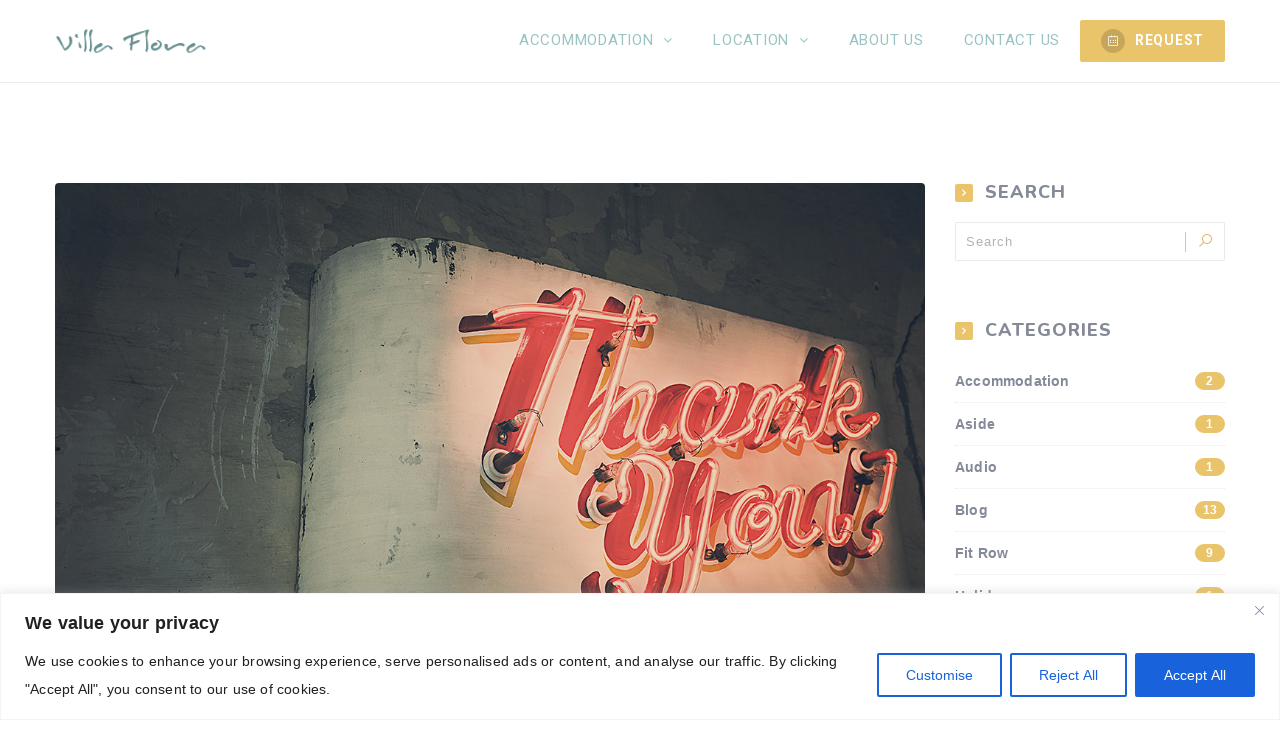

--- FILE ---
content_type: text/html; charset=UTF-8
request_url: https://www.villa-flora.gr/portfolio/video-inside-this-post/
body_size: 29210
content:
<!DOCTYPE html>
<html lang="en-US" class="no-js no-svg">
<head>
    <meta charset="UTF-8">
    <meta content="IE=edge" http-equiv="X-UA-Compatible">
    <meta content="width=device-width, initial-scale=1, maximum-scale=1" name="viewport">
    <link rel="profile" href="https://gmpg.org/xfn/11">
      <script>
      function share_popup(url, title, w, h) {
        var dualScreenLeft = window.screenLeft != undefined ? window.screenLeft : screen.left;
        var dualScreenTop = window.screenTop != undefined ? window.screenTop : screen.top;

        var width = window.innerWidth ? window.innerWidth : document.documentElement.clientWidth ? document.documentElement.clientWidth : screen.width;
        var height = window.innerHeight ? window.innerHeight : document.documentElement.clientHeight ? document.documentElement.clientHeight : screen.height;

        var left = ((width / 2) - (w / 2)) + dualScreenLeft;
        var top = ((height / 2) - (h / 2)) + dualScreenTop;
        var newWindow = window.open(url, title, 'scrollbars=no, menubar=no, resizable=yes, width=' + w + ', height=' + h + ', top=' + top + ', left=' + left);

        if (window.focus) {
            newWindow.focus();
        }
    }
  </script>
  <meta name='robots' content='index, follow, max-image-preview:large, max-snippet:-1, max-video-preview:-1' />
<script>window._wca = window._wca || [];</script>

	<!-- This site is optimized with the Yoast SEO plugin v26.7 - https://yoast.com/wordpress/plugins/seo/ -->
	<title>Video inside this post - Villa Flora Samos apartments</title>
	<link rel="canonical" href="https://www.villa-flora.gr/portfolio/video-inside-this-post/" />
	<meta property="og:locale" content="en_US" />
	<meta property="og:type" content="article" />
	<meta property="og:title" content="Video inside this post - Villa Flora Samos apartments" />
	<meta property="og:description" content="Lorem ipsum dolor sit amet, consectetur adipisici elit, sed eiusmod tempor incidunt ut labore et dolore magna aliqua. Vivamus sagittis lacus vel augue laoreet rutrum faucibus. Integer legentibus erat a ante historiarum dapibus. At nos hinc posthac, sitientis piros Afros. Lorem ipsum dolor sit amet, consectetur adipisici elit, sed eiusmod tempor incidunt ut labore et dolore [&hellip;]" />
	<meta property="og:url" content="https://www.villa-flora.gr/portfolio/video-inside-this-post/" />
	<meta property="og:site_name" content="Villa Flora Samos apartments" />
	<meta property="article:publisher" content="https://www.facebook.com/villaflora.gr" />
	<meta property="og:image" content="https://www.villa-flora.gr/wp-content/uploads/113H1.jpg" />
	<meta property="og:image:width" content="1180" />
	<meta property="og:image:height" content="787" />
	<meta property="og:image:type" content="image/jpeg" />
	<meta name="twitter:card" content="summary_large_image" />
	<meta name="twitter:site" content="@VillaFloraapr" />
	<script type="application/ld+json" class="yoast-schema-graph">{"@context":"https://schema.org","@graph":[{"@type":"WebPage","@id":"https://www.villa-flora.gr/portfolio/video-inside-this-post/","url":"https://www.villa-flora.gr/portfolio/video-inside-this-post/","name":"Video inside this post - Villa Flora Samos apartments","isPartOf":{"@id":"https://www.villa-flora.gr/#website"},"primaryImageOfPage":{"@id":"https://www.villa-flora.gr/portfolio/video-inside-this-post/#primaryimage"},"image":{"@id":"https://www.villa-flora.gr/portfolio/video-inside-this-post/#primaryimage"},"thumbnailUrl":"https://www.villa-flora.gr/wp-content/uploads/113H1.jpg","datePublished":"2013-11-13T12:43:14+00:00","breadcrumb":{"@id":"https://www.villa-flora.gr/portfolio/video-inside-this-post/#breadcrumb"},"inLanguage":"en-US","potentialAction":[{"@type":"ReadAction","target":["https://www.villa-flora.gr/portfolio/video-inside-this-post/"]}]},{"@type":"ImageObject","inLanguage":"en-US","@id":"https://www.villa-flora.gr/portfolio/video-inside-this-post/#primaryimage","url":"https://www.villa-flora.gr/wp-content/uploads/113H1.jpg","contentUrl":"https://www.villa-flora.gr/wp-content/uploads/113H1.jpg","width":1180,"height":787},{"@type":"BreadcrumbList","@id":"https://www.villa-flora.gr/portfolio/video-inside-this-post/#breadcrumb","itemListElement":[{"@type":"ListItem","position":1,"name":"Home","item":"https://www.villa-flora.gr/"},{"@type":"ListItem","position":2,"name":"Portfolios","item":"https://www.villa-flora.gr/portfolio/"},{"@type":"ListItem","position":3,"name":"Video inside this post"}]},{"@type":"WebSite","@id":"https://www.villa-flora.gr/#website","url":"https://www.villa-flora.gr/","name":"Villa Flora Samos apartments","description":"accommodation at Greek island of Samos","publisher":{"@id":"https://www.villa-flora.gr/#organization"},"potentialAction":[{"@type":"SearchAction","target":{"@type":"EntryPoint","urlTemplate":"https://www.villa-flora.gr/?s={search_term_string}"},"query-input":{"@type":"PropertyValueSpecification","valueRequired":true,"valueName":"search_term_string"}}],"inLanguage":"en-US"},{"@type":"Organization","@id":"https://www.villa-flora.gr/#organization","name":"Villa Flora Samos apartments","url":"https://www.villa-flora.gr/","logo":{"@type":"ImageObject","inLanguage":"en-US","@id":"https://www.villa-flora.gr/#/schema/logo/image/","url":"https://www.villa-flora.gr/wp-content/uploads/Villa_Flora_Logo_transparent_WP_small.png","contentUrl":"https://www.villa-flora.gr/wp-content/uploads/Villa_Flora_Logo_transparent_WP_small.png","width":215,"height":101,"caption":"Villa Flora Samos apartments"},"image":{"@id":"https://www.villa-flora.gr/#/schema/logo/image/"},"sameAs":["https://www.facebook.com/villaflora.gr","https://x.com/VillaFloraapr"]}]}</script>
	<!-- / Yoast SEO plugin. -->


<link rel='dns-prefetch' href='//stats.wp.com' />
<link rel='dns-prefetch' href='//secure.gravatar.com' />
<link rel='dns-prefetch' href='//fonts.googleapis.com' />
<link rel='dns-prefetch' href='//v0.wordpress.com' />
<link rel="alternate" type="application/rss+xml" title="Villa Flora Samos apartments &raquo; Feed" href="https://www.villa-flora.gr/feed/" />
<link rel="alternate" type="application/rss+xml" title="Villa Flora Samos apartments &raquo; Comments Feed" href="https://www.villa-flora.gr/comments/feed/" />
<link rel="alternate" type="application/rss+xml" title="Villa Flora Samos apartments &raquo; Video inside this post Comments Feed" href="https://www.villa-flora.gr/portfolio/video-inside-this-post/feed/" />
<link rel="alternate" title="oEmbed (JSON)" type="application/json+oembed" href="https://www.villa-flora.gr/wp-json/oembed/1.0/embed?url=https%3A%2F%2Fwww.villa-flora.gr%2Fportfolio%2Fvideo-inside-this-post%2F" />
<link rel="alternate" title="oEmbed (XML)" type="text/xml+oembed" href="https://www.villa-flora.gr/wp-json/oembed/1.0/embed?url=https%3A%2F%2Fwww.villa-flora.gr%2Fportfolio%2Fvideo-inside-this-post%2F&#038;format=xml" />
		<!-- This site uses the Google Analytics by ExactMetrics plugin v8.11.1 - Using Analytics tracking - https://www.exactmetrics.com/ -->
		<!-- Note: ExactMetrics is not currently configured on this site. The site owner needs to authenticate with Google Analytics in the ExactMetrics settings panel. -->
					<!-- No tracking code set -->
				<!-- / Google Analytics by ExactMetrics -->
		<style id='wp-img-auto-sizes-contain-inline-css' type='text/css'>
img:is([sizes=auto i],[sizes^="auto," i]){contain-intrinsic-size:3000px 1500px}
/*# sourceURL=wp-img-auto-sizes-contain-inline-css */
</style>
<style id='wp-emoji-styles-inline-css' type='text/css'>

	img.wp-smiley, img.emoji {
		display: inline !important;
		border: none !important;
		box-shadow: none !important;
		height: 1em !important;
		width: 1em !important;
		margin: 0 0.07em !important;
		vertical-align: -0.1em !important;
		background: none !important;
		padding: 0 !important;
	}
/*# sourceURL=wp-emoji-styles-inline-css */
</style>
<style id='wp-block-library-inline-css' type='text/css'>
:root{--wp-block-synced-color:#7a00df;--wp-block-synced-color--rgb:122,0,223;--wp-bound-block-color:var(--wp-block-synced-color);--wp-editor-canvas-background:#ddd;--wp-admin-theme-color:#007cba;--wp-admin-theme-color--rgb:0,124,186;--wp-admin-theme-color-darker-10:#006ba1;--wp-admin-theme-color-darker-10--rgb:0,107,160.5;--wp-admin-theme-color-darker-20:#005a87;--wp-admin-theme-color-darker-20--rgb:0,90,135;--wp-admin-border-width-focus:2px}@media (min-resolution:192dpi){:root{--wp-admin-border-width-focus:1.5px}}.wp-element-button{cursor:pointer}:root .has-very-light-gray-background-color{background-color:#eee}:root .has-very-dark-gray-background-color{background-color:#313131}:root .has-very-light-gray-color{color:#eee}:root .has-very-dark-gray-color{color:#313131}:root .has-vivid-green-cyan-to-vivid-cyan-blue-gradient-background{background:linear-gradient(135deg,#00d084,#0693e3)}:root .has-purple-crush-gradient-background{background:linear-gradient(135deg,#34e2e4,#4721fb 50%,#ab1dfe)}:root .has-hazy-dawn-gradient-background{background:linear-gradient(135deg,#faaca8,#dad0ec)}:root .has-subdued-olive-gradient-background{background:linear-gradient(135deg,#fafae1,#67a671)}:root .has-atomic-cream-gradient-background{background:linear-gradient(135deg,#fdd79a,#004a59)}:root .has-nightshade-gradient-background{background:linear-gradient(135deg,#330968,#31cdcf)}:root .has-midnight-gradient-background{background:linear-gradient(135deg,#020381,#2874fc)}:root{--wp--preset--font-size--normal:16px;--wp--preset--font-size--huge:42px}.has-regular-font-size{font-size:1em}.has-larger-font-size{font-size:2.625em}.has-normal-font-size{font-size:var(--wp--preset--font-size--normal)}.has-huge-font-size{font-size:var(--wp--preset--font-size--huge)}.has-text-align-center{text-align:center}.has-text-align-left{text-align:left}.has-text-align-right{text-align:right}.has-fit-text{white-space:nowrap!important}#end-resizable-editor-section{display:none}.aligncenter{clear:both}.items-justified-left{justify-content:flex-start}.items-justified-center{justify-content:center}.items-justified-right{justify-content:flex-end}.items-justified-space-between{justify-content:space-between}.screen-reader-text{border:0;clip-path:inset(50%);height:1px;margin:-1px;overflow:hidden;padding:0;position:absolute;width:1px;word-wrap:normal!important}.screen-reader-text:focus{background-color:#ddd;clip-path:none;color:#444;display:block;font-size:1em;height:auto;left:5px;line-height:normal;padding:15px 23px 14px;text-decoration:none;top:5px;width:auto;z-index:100000}html :where(.has-border-color){border-style:solid}html :where([style*=border-top-color]){border-top-style:solid}html :where([style*=border-right-color]){border-right-style:solid}html :where([style*=border-bottom-color]){border-bottom-style:solid}html :where([style*=border-left-color]){border-left-style:solid}html :where([style*=border-width]){border-style:solid}html :where([style*=border-top-width]){border-top-style:solid}html :where([style*=border-right-width]){border-right-style:solid}html :where([style*=border-bottom-width]){border-bottom-style:solid}html :where([style*=border-left-width]){border-left-style:solid}html :where(img[class*=wp-image-]){height:auto;max-width:100%}:where(figure){margin:0 0 1em}html :where(.is-position-sticky){--wp-admin--admin-bar--position-offset:var(--wp-admin--admin-bar--height,0px)}@media screen and (max-width:600px){html :where(.is-position-sticky){--wp-admin--admin-bar--position-offset:0px}}

/*# sourceURL=wp-block-library-inline-css */
</style><style id='global-styles-inline-css' type='text/css'>
:root{--wp--preset--aspect-ratio--square: 1;--wp--preset--aspect-ratio--4-3: 4/3;--wp--preset--aspect-ratio--3-4: 3/4;--wp--preset--aspect-ratio--3-2: 3/2;--wp--preset--aspect-ratio--2-3: 2/3;--wp--preset--aspect-ratio--16-9: 16/9;--wp--preset--aspect-ratio--9-16: 9/16;--wp--preset--color--black: #000000;--wp--preset--color--cyan-bluish-gray: #abb8c3;--wp--preset--color--white: #ffffff;--wp--preset--color--pale-pink: #f78da7;--wp--preset--color--vivid-red: #cf2e2e;--wp--preset--color--luminous-vivid-orange: #ff6900;--wp--preset--color--luminous-vivid-amber: #fcb900;--wp--preset--color--light-green-cyan: #7bdcb5;--wp--preset--color--vivid-green-cyan: #00d084;--wp--preset--color--pale-cyan-blue: #8ed1fc;--wp--preset--color--vivid-cyan-blue: #0693e3;--wp--preset--color--vivid-purple: #9b51e0;--wp--preset--gradient--vivid-cyan-blue-to-vivid-purple: linear-gradient(135deg,rgb(6,147,227) 0%,rgb(155,81,224) 100%);--wp--preset--gradient--light-green-cyan-to-vivid-green-cyan: linear-gradient(135deg,rgb(122,220,180) 0%,rgb(0,208,130) 100%);--wp--preset--gradient--luminous-vivid-amber-to-luminous-vivid-orange: linear-gradient(135deg,rgb(252,185,0) 0%,rgb(255,105,0) 100%);--wp--preset--gradient--luminous-vivid-orange-to-vivid-red: linear-gradient(135deg,rgb(255,105,0) 0%,rgb(207,46,46) 100%);--wp--preset--gradient--very-light-gray-to-cyan-bluish-gray: linear-gradient(135deg,rgb(238,238,238) 0%,rgb(169,184,195) 100%);--wp--preset--gradient--cool-to-warm-spectrum: linear-gradient(135deg,rgb(74,234,220) 0%,rgb(151,120,209) 20%,rgb(207,42,186) 40%,rgb(238,44,130) 60%,rgb(251,105,98) 80%,rgb(254,248,76) 100%);--wp--preset--gradient--blush-light-purple: linear-gradient(135deg,rgb(255,206,236) 0%,rgb(152,150,240) 100%);--wp--preset--gradient--blush-bordeaux: linear-gradient(135deg,rgb(254,205,165) 0%,rgb(254,45,45) 50%,rgb(107,0,62) 100%);--wp--preset--gradient--luminous-dusk: linear-gradient(135deg,rgb(255,203,112) 0%,rgb(199,81,192) 50%,rgb(65,88,208) 100%);--wp--preset--gradient--pale-ocean: linear-gradient(135deg,rgb(255,245,203) 0%,rgb(182,227,212) 50%,rgb(51,167,181) 100%);--wp--preset--gradient--electric-grass: linear-gradient(135deg,rgb(202,248,128) 0%,rgb(113,206,126) 100%);--wp--preset--gradient--midnight: linear-gradient(135deg,rgb(2,3,129) 0%,rgb(40,116,252) 100%);--wp--preset--font-size--small: 13px;--wp--preset--font-size--medium: 20px;--wp--preset--font-size--large: 36px;--wp--preset--font-size--x-large: 42px;--wp--preset--spacing--20: 0.44rem;--wp--preset--spacing--30: 0.67rem;--wp--preset--spacing--40: 1rem;--wp--preset--spacing--50: 1.5rem;--wp--preset--spacing--60: 2.25rem;--wp--preset--spacing--70: 3.38rem;--wp--preset--spacing--80: 5.06rem;--wp--preset--shadow--natural: 6px 6px 9px rgba(0, 0, 0, 0.2);--wp--preset--shadow--deep: 12px 12px 50px rgba(0, 0, 0, 0.4);--wp--preset--shadow--sharp: 6px 6px 0px rgba(0, 0, 0, 0.2);--wp--preset--shadow--outlined: 6px 6px 0px -3px rgb(255, 255, 255), 6px 6px rgb(0, 0, 0);--wp--preset--shadow--crisp: 6px 6px 0px rgb(0, 0, 0);}:where(.is-layout-flex){gap: 0.5em;}:where(.is-layout-grid){gap: 0.5em;}body .is-layout-flex{display: flex;}.is-layout-flex{flex-wrap: wrap;align-items: center;}.is-layout-flex > :is(*, div){margin: 0;}body .is-layout-grid{display: grid;}.is-layout-grid > :is(*, div){margin: 0;}:where(.wp-block-columns.is-layout-flex){gap: 2em;}:where(.wp-block-columns.is-layout-grid){gap: 2em;}:where(.wp-block-post-template.is-layout-flex){gap: 1.25em;}:where(.wp-block-post-template.is-layout-grid){gap: 1.25em;}.has-black-color{color: var(--wp--preset--color--black) !important;}.has-cyan-bluish-gray-color{color: var(--wp--preset--color--cyan-bluish-gray) !important;}.has-white-color{color: var(--wp--preset--color--white) !important;}.has-pale-pink-color{color: var(--wp--preset--color--pale-pink) !important;}.has-vivid-red-color{color: var(--wp--preset--color--vivid-red) !important;}.has-luminous-vivid-orange-color{color: var(--wp--preset--color--luminous-vivid-orange) !important;}.has-luminous-vivid-amber-color{color: var(--wp--preset--color--luminous-vivid-amber) !important;}.has-light-green-cyan-color{color: var(--wp--preset--color--light-green-cyan) !important;}.has-vivid-green-cyan-color{color: var(--wp--preset--color--vivid-green-cyan) !important;}.has-pale-cyan-blue-color{color: var(--wp--preset--color--pale-cyan-blue) !important;}.has-vivid-cyan-blue-color{color: var(--wp--preset--color--vivid-cyan-blue) !important;}.has-vivid-purple-color{color: var(--wp--preset--color--vivid-purple) !important;}.has-black-background-color{background-color: var(--wp--preset--color--black) !important;}.has-cyan-bluish-gray-background-color{background-color: var(--wp--preset--color--cyan-bluish-gray) !important;}.has-white-background-color{background-color: var(--wp--preset--color--white) !important;}.has-pale-pink-background-color{background-color: var(--wp--preset--color--pale-pink) !important;}.has-vivid-red-background-color{background-color: var(--wp--preset--color--vivid-red) !important;}.has-luminous-vivid-orange-background-color{background-color: var(--wp--preset--color--luminous-vivid-orange) !important;}.has-luminous-vivid-amber-background-color{background-color: var(--wp--preset--color--luminous-vivid-amber) !important;}.has-light-green-cyan-background-color{background-color: var(--wp--preset--color--light-green-cyan) !important;}.has-vivid-green-cyan-background-color{background-color: var(--wp--preset--color--vivid-green-cyan) !important;}.has-pale-cyan-blue-background-color{background-color: var(--wp--preset--color--pale-cyan-blue) !important;}.has-vivid-cyan-blue-background-color{background-color: var(--wp--preset--color--vivid-cyan-blue) !important;}.has-vivid-purple-background-color{background-color: var(--wp--preset--color--vivid-purple) !important;}.has-black-border-color{border-color: var(--wp--preset--color--black) !important;}.has-cyan-bluish-gray-border-color{border-color: var(--wp--preset--color--cyan-bluish-gray) !important;}.has-white-border-color{border-color: var(--wp--preset--color--white) !important;}.has-pale-pink-border-color{border-color: var(--wp--preset--color--pale-pink) !important;}.has-vivid-red-border-color{border-color: var(--wp--preset--color--vivid-red) !important;}.has-luminous-vivid-orange-border-color{border-color: var(--wp--preset--color--luminous-vivid-orange) !important;}.has-luminous-vivid-amber-border-color{border-color: var(--wp--preset--color--luminous-vivid-amber) !important;}.has-light-green-cyan-border-color{border-color: var(--wp--preset--color--light-green-cyan) !important;}.has-vivid-green-cyan-border-color{border-color: var(--wp--preset--color--vivid-green-cyan) !important;}.has-pale-cyan-blue-border-color{border-color: var(--wp--preset--color--pale-cyan-blue) !important;}.has-vivid-cyan-blue-border-color{border-color: var(--wp--preset--color--vivid-cyan-blue) !important;}.has-vivid-purple-border-color{border-color: var(--wp--preset--color--vivid-purple) !important;}.has-vivid-cyan-blue-to-vivid-purple-gradient-background{background: var(--wp--preset--gradient--vivid-cyan-blue-to-vivid-purple) !important;}.has-light-green-cyan-to-vivid-green-cyan-gradient-background{background: var(--wp--preset--gradient--light-green-cyan-to-vivid-green-cyan) !important;}.has-luminous-vivid-amber-to-luminous-vivid-orange-gradient-background{background: var(--wp--preset--gradient--luminous-vivid-amber-to-luminous-vivid-orange) !important;}.has-luminous-vivid-orange-to-vivid-red-gradient-background{background: var(--wp--preset--gradient--luminous-vivid-orange-to-vivid-red) !important;}.has-very-light-gray-to-cyan-bluish-gray-gradient-background{background: var(--wp--preset--gradient--very-light-gray-to-cyan-bluish-gray) !important;}.has-cool-to-warm-spectrum-gradient-background{background: var(--wp--preset--gradient--cool-to-warm-spectrum) !important;}.has-blush-light-purple-gradient-background{background: var(--wp--preset--gradient--blush-light-purple) !important;}.has-blush-bordeaux-gradient-background{background: var(--wp--preset--gradient--blush-bordeaux) !important;}.has-luminous-dusk-gradient-background{background: var(--wp--preset--gradient--luminous-dusk) !important;}.has-pale-ocean-gradient-background{background: var(--wp--preset--gradient--pale-ocean) !important;}.has-electric-grass-gradient-background{background: var(--wp--preset--gradient--electric-grass) !important;}.has-midnight-gradient-background{background: var(--wp--preset--gradient--midnight) !important;}.has-small-font-size{font-size: var(--wp--preset--font-size--small) !important;}.has-medium-font-size{font-size: var(--wp--preset--font-size--medium) !important;}.has-large-font-size{font-size: var(--wp--preset--font-size--large) !important;}.has-x-large-font-size{font-size: var(--wp--preset--font-size--x-large) !important;}
/*# sourceURL=global-styles-inline-css */
</style>

<style id='classic-theme-styles-inline-css' type='text/css'>
/*! This file is auto-generated */
.wp-block-button__link{color:#fff;background-color:#32373c;border-radius:9999px;box-shadow:none;text-decoration:none;padding:calc(.667em + 2px) calc(1.333em + 2px);font-size:1.125em}.wp-block-file__button{background:#32373c;color:#fff;text-decoration:none}
/*# sourceURL=/wp-includes/css/classic-themes.min.css */
</style>
<link rel='stylesheet' id='redux-extendify-styles-css' href='https://www.villa-flora.gr/wp-content/plugins/eagle-booking/include/redux/assets/css/extendify-utilities.css?ver=4.4.13' type='text/css' media='all' />
<link rel='stylesheet' id='daterangepicker-css' href='https://www.villa-flora.gr/wp-content/plugins/eagle-booking/assets/css/daterangepicker.css?ver=1.3.4.3' type='text/css' media='all' />
<link rel='stylesheet' id='rangeslider-css' href='https://www.villa-flora.gr/wp-content/plugins/eagle-booking/assets/css/ion.rangeslider.min.css?ver=1.3.4.3' type='text/css' media='all' />
<link rel='stylesheet' id='intlTelInput-css' href='https://www.villa-flora.gr/wp-content/plugins/eagle-booking/assets/css/intlTelInput.min.css?ver=1.3.4.3' type='text/css' media='all' />
<link rel='stylesheet' id='countrySelect-css' href='https://www.villa-flora.gr/wp-content/plugins/eagle-booking/assets/css/countrySelect.min.css?ver=1.3.4.3' type='text/css' media='all' />
<link rel='stylesheet' id='eb-swiper-css' href='https://www.villa-flora.gr/wp-content/plugins/eagle-booking/assets/css/swiper.css?ver=1.3.4.3' type='text/css' media='all' />
<link rel='stylesheet' id='owl-carousel-css' href='https://www.villa-flora.gr/wp-content/plugins/eagle-booking/assets/css/owl.carousel.min.css?ver=1.3.4.3' type='text/css' media='all' />
<link rel='stylesheet' id='magnific-popup-css' href='https://www.villa-flora.gr/wp-content/plugins/eagle-booking/assets/css/magnific-popup.css?ver=1.3.4.3' type='text/css' media='all' />
<link rel='stylesheet' id='eb-main-css' href='https://www.villa-flora.gr/wp-content/plugins/eagle-booking/assets/css/eb.css?ver=1.3.4.3' type='text/css' media='all' />
<link rel='stylesheet' id='eb-responsive-css' href='https://www.villa-flora.gr/wp-content/plugins/eagle-booking/assets/css/eb-responsive.css?ver=1.3.4.3' type='text/css' media='all' />
<link rel='stylesheet' id='fontawesome-css' href='https://www.villa-flora.gr/wp-content/plugins/eagle-booking/assets/fonts/css/fontawesome.min.css?ver=1.3.4.3' type='text/css' media='all' />
<link rel='stylesheet' id='flaticon-css' href='https://www.villa-flora.gr/wp-content/plugins/eagle-booking/assets/fonts/flaticon/flaticon.css?ver=1.3.4.3' type='text/css' media='all' />
<link rel='stylesheet' id='ionicons-css' href='https://www.villa-flora.gr/wp-content/plugins/eagle-booking/assets/fonts/css/ionicons.min.css?ver=1.3.4.3' type='text/css' media='all' />
<link rel='stylesheet' id='simpleicons-css' href='https://www.villa-flora.gr/wp-content/plugins/eagle-booking/assets/fonts/css/simple-line-icons.css?ver=1.3.4.3' type='text/css' media='all' />
<link rel='stylesheet' id='finalTilesGallery_stylesheet-css' href='https://www.villa-flora.gr/wp-content/plugins/final-tiles-grid-gallery-lite/scripts/ftg.css?ver=3.6.10' type='text/css' media='all' />
<link rel='stylesheet' id='fontawesome_stylesheet-css' href='https://www.villa-flora.gr/wp-content/plugins/final-tiles-grid-gallery-lite/fonts/font-awesome/css/font-awesome.min.css?ver=6.9' type='text/css' media='all' />
<link rel='stylesheet' id='sr7css-css' href='//www.villa-flora.gr/wp-content/plugins/revslider/public/css/sr7.css?ver=6.7.38' type='text/css' media='all' />
<link rel='stylesheet' id='ee-simple-file-list-css-css' href='https://www.villa-flora.gr/wp-content/plugins/simple-file-list/css/styles.css?ver=6.1.17' type='text/css' media='all' />
<link rel='stylesheet' id='woocommerce-layout-css' href='https://www.villa-flora.gr/wp-content/plugins/woocommerce/assets/css/woocommerce-layout.css?ver=10.4.3' type='text/css' media='all' />
<style id='woocommerce-layout-inline-css' type='text/css'>

	.infinite-scroll .woocommerce-pagination {
		display: none;
	}
/*# sourceURL=woocommerce-layout-inline-css */
</style>
<link rel='stylesheet' id='woocommerce-smallscreen-css' href='https://www.villa-flora.gr/wp-content/plugins/woocommerce/assets/css/woocommerce-smallscreen.css?ver=10.4.3' type='text/css' media='only screen and (max-width: 768px)' />
<link rel='stylesheet' id='woocommerce-general-css' href='https://www.villa-flora.gr/wp-content/plugins/woocommerce/assets/css/woocommerce.css?ver=10.4.3' type='text/css' media='all' />
<style id='woocommerce-inline-inline-css' type='text/css'>
.woocommerce form .form-row .required { visibility: visible; }
/*# sourceURL=woocommerce-inline-inline-css */
</style>
<link rel='stylesheet' id='wc-gateway-ppec-frontend-css' href='https://www.villa-flora.gr/wp-content/plugins/woocommerce-gateway-paypal-express-checkout/assets/css/wc-gateway-ppec-frontend.css?ver=2.1.3' type='text/css' media='all' />
<link rel='stylesheet' id='zante-fonts-css' href='https://fonts.googleapis.com/css?family=Lato%3A400%2C500%2C600%2C700%2C800%2C900%7CNunito%3A400%2C500%2C600%2C700%2C800%2C900%7CRoboto%3A400%2C500%2C600%2C700%2C800%2C900&#038;subset=latin%2Clatin-ext&#038;ver=1.3.5.4' type='text/css' media='all' />
<link rel='stylesheet' id='zante-lineawesome-css' href='https://www.villa-flora.gr/wp-content/themes/zante/assets/fonts/css/line-awesome.min.css?ver=1.3.5.4' type='text/css' media='all' />
<link rel='stylesheet' id='zante-bootstrap-css' href='https://www.villa-flora.gr/wp-content/themes/zante/assets/css/bootstrap.min.css?ver=1.3.5.4' type='text/css' media='all' />
<link rel='stylesheet' id='zante-default-css' href='https://www.villa-flora.gr/wp-content/themes/zante/assets/css/default.css?ver=1.3.5.4' type='text/css' media='all' />
<link rel='stylesheet' id='zante-magnific-popup-css' href='https://www.villa-flora.gr/wp-content/themes/zante/assets/css/magnific-popup.css?ver=1.3.5.4' type='text/css' media='all' />
<link rel='stylesheet' id='zante-owl-carousel-css' href='https://www.villa-flora.gr/wp-content/themes/zante/assets/css/owl.carousel.min.css?ver=1.3.5.4' type='text/css' media='all' />
<link rel='stylesheet' id='zante-animate-css' href='https://www.villa-flora.gr/wp-content/themes/zante/assets/css/animate.min.css?ver=1.3.5.4' type='text/css' media='all' />
<link rel='stylesheet' id='zante-font-awesome-css' href='https://www.villa-flora.gr/wp-content/themes/zante/assets/css/font-awesome.min.css?ver=1.3.5.4' type='text/css' media='all' />
<link rel='stylesheet' id='zante-flaticon-css' href='https://www.villa-flora.gr/wp-content/themes/zante/assets/css/flaticon.css?ver=1.3.5.4' type='text/css' media='all' />
<link rel='stylesheet' id='zante-main-css' href='https://www.villa-flora.gr/wp-content/themes/zante/assets/css/main.css?ver=1.3.5.4' type='text/css' media='all' />
<link rel='stylesheet' id='zante-responsive-css' href='https://www.villa-flora.gr/wp-content/themes/zante/assets/css/responsive.css?ver=1.3.5.4' type='text/css' media='all' />
<style id='dynamic-inline-css' type='text/css'>
body {font-family: 'Lato', sans-serif;font-size: 15px;font-weight: 400;color: #858a99;background: #ffffff;}main {background: #ffffff;}header {font-size: 15px;font-family: 'Roboto', sans-serif;font-weight: 400 ;}#main_menu .navbar-nav li a {padding: 30px 20px;}#main_menu .navbar-nav .menu_button {padding: 20px 0;}header .navbar-header .navbar-brand {padding: 24px 0;}h1,h1 a,h1 a:hover,h1 a:focus,h2,h2 a,h2 a:hover,h2 a:focus,h3,h3 a,h3 a:hover,h3 a:focus,h4,h4 a,h4 a:hover,h4 a:focus,h5,h5 a,h5 a:hover,h5 a:focus,h6,h6 a,h6 a:hover,h6 a:focus {font-family: 'Nunito', sans-serif;font-weight: 700 ;color: #858a99;}h1 {font-size: 34px;}h2 { font-size: 30px;}h3 { font-size: 26px;}h4 { font-size: 22px;}h5 { font-size: 20px;}h6 { font-size: 18px;}a,.testimonials-slider .owl-dots .owl-dot.active span,.testimonials-slider .owl-dots .owl-dot:hover span,.sidebar .widget .categories li a:hover,.sidebar .widget .archive li a:hover,#error404_page .error_number,.blog_list .details h2 a:hover,.room-list-item.sidebar-none .room-price .button,.room-list-item.sidebar-none .room-price .button:hover i,.contact-info strong{color: #e9c46a;}a:hover,.button:hover .icon i{color: #cfa64a;}a:active{color: #f4d27a;}.datepicker-dropdown.datepicker .day.active,.datepicker-dropdown.datepicker .day:hover,.datepicker-dropdown.datepicker .day.today,.datepicker-dropdown.datepicker .month:hover,.datepicker-dropdown.datepicker .year:hover,.datepicker-dropdown.datepicker .decade:hover,.datepicker-dropdown.datepicker .century:hover,.button,button,.btn,.btn.eb-btn,.pagination .nav-links .page-numbers.current,.pagination .nav-links .page-numbers:hover,.vbf .price-range .ui-slider-range,.vbf .price-range .ui-slider-handle,.sidebar .widget h4:before,.sidebar .widget .categories a:hover .num_posts,.sidebar .widget .archive a:hover .num_posts,.button .icon i,footer .widget h3:before,.room-list-item.sidebar-none .room-price .button:hover,.room-list-item.sidebar-none .room-price .button i,#eagle_booking_sorting_result_loader .loading_effect .object,.irs--round .irs-from,.irs--round .irs-to,.irs--round .irs-single,.irs--round .irs-bar,.selected-room span{background: #e9c46a;border-color: #e9c46a;}.button:hover,.btn.eb-btn:hover,#main_menu .navbar-nav .menu_button .btn:hover,.blog_post .details .tags a:hover{background: #cfa64a;border-color: #cfa64a;}button:active,button:focus,.button:active,.button:focus,.eb-btn.btn:active,.eb-btn.btn:focus,.eb-btn.btn:active:focus,.grid_filters .button.active,#main_menu .navbar-nav .menu_button .btn:active,#main_menu .navbar-nav .menu_button .btn:focus{background: #f4d27a;border-color: #f4d27a;}.datepicker-dropdown.datepicker .day:hover,.datepicker-dropdown.datepicker .month:hover,.datepicker-dropdown.datepicker .year:hover,.datepicker-dropdown.datepicker .decade:hover,.datepicker-dropdown.datepicker .century:hover,.button,button,.pagination .nav-links .page-numbers.current,.pagination .nav-links .page-numbers:hover,.comment-list .comment-avatar:hover,#main_menu .navbar-nav .menu_button .btn,.irs--round .irs-handle{border-color: #e9c46a;}.irs--round .irs-from:before,.irs--round .irs-to:before,.irs--round .irs-single:before {border-top-color: #e9c46a;}button,.button:hover,#main_menu .navbar-nav .menu_button .btn:hover{border-color: #cfa64a;}button:active,.button:active,button:focus,.button:focus,.grid_filters .button.active,#main_menu .navbar-nav .menu_button .btn:active,#main_menu .navbar-nav .menu_button .btn:focus{border-color: #f4d27a;}.datepicker-dropdown.datepicker .prev:hover,.datepicker-dropdown.datepicker .next:hover,.loading_effect .object,.loading_effect2 .object,#back_to_top,#hero .f_item .icon_box,.contact-items .contact-item,.sidebar .widget.widget_search button:after,.sidebar .widget .categories li .num_posts,.sidebar .widget .archive li .num_posts,.blog_post .details .tags a,.countup_box .inner,#rooms_grid .room_grid_item .room_info .room_services i,#rooms_block_view .room_block_item .room_info .room_services i{background: #e9c46a;}#back_to_top:hover,#rooms_grid .room_grid_item .room_info .room_services i:hover{background: #cfa64a;}#back_to_top:focus{background: #f4d27a;}.datepicker-dropdown.datepicker .prev:hover,.datepicker-dropdown.datepicker .next:hover,.loading_effect3 .object{border-color: #e9c46a;}.contact-items .contact-item,#rooms_grid .room_grid_item .room_info .room_services i,#rooms_block_view .room_block_item .room_info .room_services i{border-color: #cfa64a;}.loading_effect .object,.loading_effect2 .object {background: #aed8d6;}.loading_effect3 .object {border-top-color: #aed8d6;border-left-color: #aed8d6;}header,header.nav_bg,header.transparent.nav_bg {}header #main_menu .navbar-nav li a,header #main_menu.mobile_menu .navbar-nav li a,header.transparent.nav_bg #main_menu .navbar-nav li a,header.transparent #main_menu .navbar-nav li a {color: #9ac4c3;}header.transparent nav#main_menu ul.navbar-nav li a {color: #ebebeb;}header.transparent nav#main_menu ul.navbar-nav li a:hover {color: #5f9496;}header.transparent nav#main_menu ul.navbar-nav li.active a,header.transparent nav#main_menu ul.navbar-nav .open .dropdown-toggle {color: #588887;}header.scroll nav#main_menu ul.navbar-nav li a {color: #9ac4c3;}header.scroll nav#main_menu ul.navbar-nav li a:hover {color: #5f9496 !important;}header.scroll nav#main_menu ul.navbar-nav li.active a,header.scroll nav#main_menu ul.navbar-nav .open .dropdown-toggle {color: #588887;}header #main_menu .navbar-nav li a:hover,header #main_menu.mobile_menu .navbar-nav li a:hover,header #main_menu .navbar-nav .open .dropdown-toggle,header.transparent.nav_bg #main_menu .navbar-nav li a:hover,header.transparent.nav_bg #main_menu .navbar-nav .open .dropdown-toggle {color: #5f9496;}header #main_menu .navbar-nav li.active a,header.transparent #main_menu .navbar-nav li.active a {color: #588887;}header #main_menu .navbar-nav .dropdown .dropdown-menu,header #main_menu .navbar-nav .menu-item .dropdown-menu li,header #main_menu .navbar-nav .menu-item .dropdown-menu li a {}header #main_menu .navbar-nav .menu-item .dropdown-menu li:hover,header #main_menu .navbar-nav .menu-item .dropdown-menu li a:hover {background: #f4f6f6;}header #main_menu .navbar-nav .menu-item .dropdown-menu li,header #main_menu .navbar-nav .dropdown .dropdown-menu {}header #main_menu .navbar-nav .menu-item .dropdown-menu li a {color: #9ac4c3;}header #main_menu .navbar-nav .menu-item .dropdown-menu li a:hover {color: #5f9496;}.top_menu {}.top_menu,.top_menu a {}.top_menu a:hover {}.top_menu .dropdown.open a {}.page-title h1,.page-title .breadcrumb,.page-title .breadcrumb a,.page-title .breadcrumb li,.page-title .breadcrumb li:after,.page-title .breadcrumb li:last-child,.page-title.page-title-image h1,.page-title.page-title-image .breadcrumb,.page-title.page-title-image .breadcrumb a,.page-title.page-title-image .breadcrumb li,.page-title.page-title-image .breadcrumb li:after,.page-title.page-title-image .breadcrumb li:last-child {color:#3e6b6c}.eb-page-header.eb-page-header-color {background:#f4f6f6;}.eb-page-header.eb-page-header-color,.eb-page-header.eb-page-header-color .title h1,.eb-page-header.eb-page-header-color .text-before-price,.eb-page-header.eb-page-header-color .per-night-text,.eb-page-header.eb-room-header .price-number,.eb-page-header.eb-page-header-color .eb-breadcrumbs,.eb-page-header.eb-page-header-color .eb-breadcrumbs li,.eb-page-header.eb-page-header-color .eb-breadcrumbs li a,.eb-page-header.eb-page-header-color .eb-breadcrumbs li:after {color:#3e6b6c}footer {background: #3e6b6c;color: #dadada;}footer .inner {border-color: #508c8a;}footer .inner .widget a,footer .widget_nav_menu ul li a:before {color: #dadada}footer .inner a:hover,footer .widget_nav_menu ul li a:hover:before {color: #e9c46a}footer .inner:focus {color: #e9c46a}footer .subfooter {background: #2f4f4f;color: #f8f9fa;}.gradient-overlay:after,.gradient-overlay-hover:after,.gradient-overlay-slider rs-slide:after,.color-overlay-slider rs-slide:after,.eb-page-header-image:after,.page .color-overlay:after {}.gradient-overlay:after,.gradient-overlay-hover:after,.gradient-overlay-slider rs-slide:after,.eb-page-header-image:after {background: -webkit-gradient(linear, left bottom, right top, from(#0870f9), to(#ed6392));background: linear-gradient(to top right, #0870f9 0%, #ed6392 100%);} @media only screen and (max-width: 991px) {header .navbar-header .navbar-brand {padding: 15px 0;}header .navbar-header .navbar-brand img {max-height: 24px;}header .navbar-header .mobile_menu_btn {padding: 10px 0;} } 
/*# sourceURL=dynamic-inline-css */
</style>
<link rel='stylesheet' id='tablepress-default-css' href='https://www.villa-flora.gr/wp-content/tablepress-combined.min.css?ver=27' type='text/css' media='all' />
<script type="text/javascript" id="cookie-law-info-js-extra">
/* <![CDATA[ */
var _ckyConfig = {"_ipData":[],"_assetsURL":"https://www.villa-flora.gr/wp-content/plugins/cookie-law-info/lite/frontend/images/","_publicURL":"https://www.villa-flora.gr","_expiry":"365","_categories":[{"name":"Necessary","slug":"necessary","isNecessary":true,"ccpaDoNotSell":true,"cookies":[],"active":true,"defaultConsent":{"gdpr":true,"ccpa":true}},{"name":"Functional","slug":"functional","isNecessary":false,"ccpaDoNotSell":true,"cookies":[],"active":true,"defaultConsent":{"gdpr":false,"ccpa":false}},{"name":"Analytics","slug":"analytics","isNecessary":false,"ccpaDoNotSell":true,"cookies":[],"active":true,"defaultConsent":{"gdpr":false,"ccpa":false}},{"name":"Performance","slug":"performance","isNecessary":false,"ccpaDoNotSell":true,"cookies":[],"active":true,"defaultConsent":{"gdpr":false,"ccpa":false}},{"name":"Advertisement","slug":"advertisement","isNecessary":false,"ccpaDoNotSell":true,"cookies":[],"active":true,"defaultConsent":{"gdpr":false,"ccpa":false}}],"_activeLaw":"gdpr","_rootDomain":"","_block":"1","_showBanner":"1","_bannerConfig":{"settings":{"type":"banner","preferenceCenterType":"popup","position":"bottom","applicableLaw":"gdpr"},"behaviours":{"reloadBannerOnAccept":false,"loadAnalyticsByDefault":false,"animations":{"onLoad":"animate","onHide":"sticky"}},"config":{"revisitConsent":{"status":false,"tag":"revisit-consent","position":"bottom-left","meta":{"url":"#"},"styles":{"background-color":"#0056A7"},"elements":{"title":{"type":"text","tag":"revisit-consent-title","status":true,"styles":{"color":"#0056a7"}}}},"preferenceCenter":{"toggle":{"status":true,"tag":"detail-category-toggle","type":"toggle","states":{"active":{"styles":{"background-color":"#1863DC"}},"inactive":{"styles":{"background-color":"#D0D5D2"}}}}},"categoryPreview":{"status":false,"toggle":{"status":true,"tag":"detail-category-preview-toggle","type":"toggle","states":{"active":{"styles":{"background-color":"#1578F7"}},"inactive":{"styles":{"background-color":"#D0D5D2"}}}}},"videoPlaceholder":{"status":true,"styles":{"background-color":"#000000","border-color":"#000000","color":"#ffffff"}},"readMore":{"status":false,"tag":"readmore-button","type":"link","meta":{"noFollow":true,"newTab":true},"styles":{"color":"#1863DC","background-color":"transparent","border-color":"transparent"}},"showMore":{"status":true,"tag":"show-desc-button","type":"button","styles":{"color":"#1863dc"}},"showLess":{"status":true,"tag":"hide-desc-button","type":"button","styles":{"color":"#1863dc"}},"alwaysActive":{"status":true,"tag":"always-active","styles":{"color":"#008000"}},"manualLinks":{"status":true,"tag":"manual-links","type":"link","styles":{"color":"#1863dc"}},"auditTable":{"status":true},"optOption":{"status":true,"toggle":{"status":true,"tag":"optout-option-toggle","type":"toggle","states":{"active":{"styles":{"background-color":"#1863dc"}},"inactive":{"styles":{"background-color":"#FFFFFF"}}}}}}},"_version":"3.3.9.1","_logConsent":"1","_tags":[{"tag":"accept-button","styles":{"color":"#FFFFFF","background-color":"#1863DC","border-color":"#1863DC"}},{"tag":"reject-button","styles":{"color":"#1863DC","background-color":"transparent","border-color":"#1863DC"}},{"tag":"settings-button","styles":{"color":"#1863DC","background-color":"transparent","border-color":"#1863DC"}},{"tag":"readmore-button","styles":{"color":"#1863DC","background-color":"transparent","border-color":"transparent"}},{"tag":"donotsell-button","styles":{"color":"#1863DC","background-color":"transparent","border-color":"transparent"}},{"tag":"show-desc-button","styles":{"color":"#1863dc"}},{"tag":"hide-desc-button","styles":{"color":"#1863dc"}},{"tag":"cky-always-active","styles":[]},{"tag":"cky-link","styles":[]},{"tag":"accept-button","styles":{"color":"#FFFFFF","background-color":"#1863DC","border-color":"#1863DC"}},{"tag":"revisit-consent","styles":{"background-color":"#0056A7"}}],"_shortCodes":[{"key":"cky_readmore","content":"\u003Ca href=\"https://www.villa-flora.gr/privacy-policy-2/\" class=\"cky-policy\" aria-label=\"Cookie Policy\" target=\"_blank\" rel=\"noopener\" data-cky-tag=\"readmore-button\"\u003ECookie Policy\u003C/a\u003E","tag":"readmore-button","status":false,"attributes":{"rel":"nofollow","target":"_blank"}},{"key":"cky_show_desc","content":"\u003Cbutton class=\"cky-show-desc-btn\" data-cky-tag=\"show-desc-button\" aria-label=\"Show more\"\u003EShow more\u003C/button\u003E","tag":"show-desc-button","status":true,"attributes":[]},{"key":"cky_hide_desc","content":"\u003Cbutton class=\"cky-show-desc-btn\" data-cky-tag=\"hide-desc-button\" aria-label=\"Show less\"\u003EShow less\u003C/button\u003E","tag":"hide-desc-button","status":true,"attributes":[]},{"key":"cky_optout_show_desc","content":"[cky_optout_show_desc]","tag":"optout-show-desc-button","status":true,"attributes":[]},{"key":"cky_optout_hide_desc","content":"[cky_optout_hide_desc]","tag":"optout-hide-desc-button","status":true,"attributes":[]},{"key":"cky_category_toggle_label","content":"[cky_{{status}}_category_label] [cky_preference_{{category_slug}}_title]","tag":"","status":true,"attributes":[]},{"key":"cky_enable_category_label","content":"Enable","tag":"","status":true,"attributes":[]},{"key":"cky_disable_category_label","content":"Disable","tag":"","status":true,"attributes":[]},{"key":"cky_video_placeholder","content":"\u003Cdiv class=\"video-placeholder-normal\" data-cky-tag=\"video-placeholder\" id=\"[UNIQUEID]\"\u003E\u003Cp class=\"video-placeholder-text-normal\" data-cky-tag=\"placeholder-title\"\u003EPlease accept cookies to access this content\u003C/p\u003E\u003C/div\u003E","tag":"","status":true,"attributes":[]},{"key":"cky_enable_optout_label","content":"Enable","tag":"","status":true,"attributes":[]},{"key":"cky_disable_optout_label","content":"Disable","tag":"","status":true,"attributes":[]},{"key":"cky_optout_toggle_label","content":"[cky_{{status}}_optout_label] [cky_optout_option_title]","tag":"","status":true,"attributes":[]},{"key":"cky_optout_option_title","content":"Do Not Sell or Share My Personal Information","tag":"","status":true,"attributes":[]},{"key":"cky_optout_close_label","content":"Close","tag":"","status":true,"attributes":[]},{"key":"cky_preference_close_label","content":"Close","tag":"","status":true,"attributes":[]}],"_rtl":"","_language":"en","_providersToBlock":[]};
var _ckyStyles = {"css":".cky-overlay{background: #000000; opacity: 0.4; position: fixed; top: 0; left: 0; width: 100%; height: 100%; z-index: 99999999;}.cky-hide{display: none;}.cky-btn-revisit-wrapper{display: flex; align-items: center; justify-content: center; background: #0056a7; width: 45px; height: 45px; border-radius: 50%; position: fixed; z-index: 999999; cursor: pointer;}.cky-revisit-bottom-left{bottom: 15px; left: 15px;}.cky-revisit-bottom-right{bottom: 15px; right: 15px;}.cky-btn-revisit-wrapper .cky-btn-revisit{display: flex; align-items: center; justify-content: center; background: none; border: none; cursor: pointer; position: relative; margin: 0; padding: 0;}.cky-btn-revisit-wrapper .cky-btn-revisit img{max-width: fit-content; margin: 0; height: 30px; width: 30px;}.cky-revisit-bottom-left:hover::before{content: attr(data-tooltip); position: absolute; background: #4e4b66; color: #ffffff; left: calc(100% + 7px); font-size: 12px; line-height: 16px; width: max-content; padding: 4px 8px; border-radius: 4px;}.cky-revisit-bottom-left:hover::after{position: absolute; content: \"\"; border: 5px solid transparent; left: calc(100% + 2px); border-left-width: 0; border-right-color: #4e4b66;}.cky-revisit-bottom-right:hover::before{content: attr(data-tooltip); position: absolute; background: #4e4b66; color: #ffffff; right: calc(100% + 7px); font-size: 12px; line-height: 16px; width: max-content; padding: 4px 8px; border-radius: 4px;}.cky-revisit-bottom-right:hover::after{position: absolute; content: \"\"; border: 5px solid transparent; right: calc(100% + 2px); border-right-width: 0; border-left-color: #4e4b66;}.cky-revisit-hide{display: none;}.cky-consent-container{position: fixed; width: 100%; box-sizing: border-box; z-index: 9999999;}.cky-consent-container .cky-consent-bar{background: #ffffff; border: 1px solid; padding: 16.5px 24px; box-shadow: 0 -1px 10px 0 #acabab4d;}.cky-banner-bottom{bottom: 0; left: 0;}.cky-banner-top{top: 0; left: 0;}.cky-custom-brand-logo-wrapper .cky-custom-brand-logo{width: 100px; height: auto; margin: 0 0 12px 0;}.cky-notice .cky-title{color: #212121; font-weight: 700; font-size: 18px; line-height: 24px; margin: 0 0 12px 0;}.cky-notice-group{display: flex; justify-content: space-between; align-items: center; font-size: 14px; line-height: 24px; font-weight: 400;}.cky-notice-des *,.cky-preference-content-wrapper *,.cky-accordion-header-des *,.cky-gpc-wrapper .cky-gpc-desc *{font-size: 14px;}.cky-notice-des{color: #212121; font-size: 14px; line-height: 24px; font-weight: 400;}.cky-notice-des img{height: 25px; width: 25px;}.cky-consent-bar .cky-notice-des p,.cky-gpc-wrapper .cky-gpc-desc p,.cky-preference-body-wrapper .cky-preference-content-wrapper p,.cky-accordion-header-wrapper .cky-accordion-header-des p,.cky-cookie-des-table li div:last-child p{color: inherit; margin-top: 0; overflow-wrap: break-word;}.cky-notice-des P:last-child,.cky-preference-content-wrapper p:last-child,.cky-cookie-des-table li div:last-child p:last-child,.cky-gpc-wrapper .cky-gpc-desc p:last-child{margin-bottom: 0;}.cky-notice-des a.cky-policy,.cky-notice-des button.cky-policy{font-size: 14px; color: #1863dc; white-space: nowrap; cursor: pointer; background: transparent; border: 1px solid; text-decoration: underline;}.cky-notice-des button.cky-policy{padding: 0;}.cky-notice-des a.cky-policy:focus-visible,.cky-notice-des button.cky-policy:focus-visible,.cky-preference-content-wrapper .cky-show-desc-btn:focus-visible,.cky-accordion-header .cky-accordion-btn:focus-visible,.cky-preference-header .cky-btn-close:focus-visible,.cky-switch input[type=\"checkbox\"]:focus-visible,.cky-footer-wrapper a:focus-visible,.cky-btn:focus-visible{outline: 2px solid #1863dc; outline-offset: 2px;}.cky-btn:focus:not(:focus-visible),.cky-accordion-header .cky-accordion-btn:focus:not(:focus-visible),.cky-preference-content-wrapper .cky-show-desc-btn:focus:not(:focus-visible),.cky-btn-revisit-wrapper .cky-btn-revisit:focus:not(:focus-visible),.cky-preference-header .cky-btn-close:focus:not(:focus-visible),.cky-consent-bar .cky-banner-btn-close:focus:not(:focus-visible){outline: 0;}button.cky-show-desc-btn:not(:hover):not(:active){color: #1863dc; background: transparent;}button.cky-accordion-btn:not(:hover):not(:active),button.cky-banner-btn-close:not(:hover):not(:active),button.cky-btn-close:not(:hover):not(:active),button.cky-btn-revisit:not(:hover):not(:active){background: transparent;}.cky-consent-bar button:hover,.cky-modal.cky-modal-open button:hover,.cky-consent-bar button:focus,.cky-modal.cky-modal-open button:focus{text-decoration: none;}.cky-notice-btn-wrapper{display: flex; justify-content: center; align-items: center; margin-left: 15px;}.cky-notice-btn-wrapper .cky-btn{text-shadow: none; box-shadow: none;}.cky-btn{font-size: 14px; font-family: inherit; line-height: 24px; padding: 8px 27px; font-weight: 500; margin: 0 8px 0 0; border-radius: 2px; white-space: nowrap; cursor: pointer; text-align: center; text-transform: none; min-height: 0;}.cky-btn:hover{opacity: 0.8;}.cky-btn-customize{color: #1863dc; background: transparent; border: 2px solid #1863dc;}.cky-btn-reject{color: #1863dc; background: transparent; border: 2px solid #1863dc;}.cky-btn-accept{background: #1863dc; color: #ffffff; border: 2px solid #1863dc;}.cky-btn:last-child{margin-right: 0;}@media (max-width: 768px){.cky-notice-group{display: block;}.cky-notice-btn-wrapper{margin-left: 0;}.cky-notice-btn-wrapper .cky-btn{flex: auto; max-width: 100%; margin-top: 10px; white-space: unset;}}@media (max-width: 576px){.cky-notice-btn-wrapper{flex-direction: column;}.cky-custom-brand-logo-wrapper, .cky-notice .cky-title, .cky-notice-des, .cky-notice-btn-wrapper{padding: 0 28px;}.cky-consent-container .cky-consent-bar{padding: 16.5px 0;}.cky-notice-des{max-height: 40vh; overflow-y: scroll;}.cky-notice-btn-wrapper .cky-btn{width: 100%; padding: 8px; margin-right: 0;}.cky-notice-btn-wrapper .cky-btn-accept{order: 1;}.cky-notice-btn-wrapper .cky-btn-reject{order: 3;}.cky-notice-btn-wrapper .cky-btn-customize{order: 2;}}@media (max-width: 425px){.cky-custom-brand-logo-wrapper, .cky-notice .cky-title, .cky-notice-des, .cky-notice-btn-wrapper{padding: 0 24px;}.cky-notice-btn-wrapper{flex-direction: column;}.cky-btn{width: 100%; margin: 10px 0 0 0;}.cky-notice-btn-wrapper .cky-btn-customize{order: 2;}.cky-notice-btn-wrapper .cky-btn-reject{order: 3;}.cky-notice-btn-wrapper .cky-btn-accept{order: 1; margin-top: 16px;}}@media (max-width: 352px){.cky-notice .cky-title{font-size: 16px;}.cky-notice-des *{font-size: 12px;}.cky-notice-des, .cky-btn{font-size: 12px;}}.cky-modal.cky-modal-open{display: flex; visibility: visible; -webkit-transform: translate(-50%, -50%); -moz-transform: translate(-50%, -50%); -ms-transform: translate(-50%, -50%); -o-transform: translate(-50%, -50%); transform: translate(-50%, -50%); top: 50%; left: 50%; transition: all 1s ease;}.cky-modal{box-shadow: 0 32px 68px rgba(0, 0, 0, 0.3); margin: 0 auto; position: fixed; max-width: 100%; background: #ffffff; top: 50%; box-sizing: border-box; border-radius: 6px; z-index: 999999999; color: #212121; -webkit-transform: translate(-50%, 100%); -moz-transform: translate(-50%, 100%); -ms-transform: translate(-50%, 100%); -o-transform: translate(-50%, 100%); transform: translate(-50%, 100%); visibility: hidden; transition: all 0s ease;}.cky-preference-center{max-height: 79vh; overflow: hidden; width: 845px; overflow: hidden; flex: 1 1 0; display: flex; flex-direction: column; border-radius: 6px;}.cky-preference-header{display: flex; align-items: center; justify-content: space-between; padding: 22px 24px; border-bottom: 1px solid;}.cky-preference-header .cky-preference-title{font-size: 18px; font-weight: 700; line-height: 24px;}.cky-preference-header .cky-btn-close{margin: 0; cursor: pointer; vertical-align: middle; padding: 0; background: none; border: none; width: 24px; height: 24px; min-height: 0; line-height: 0; text-shadow: none; box-shadow: none;}.cky-preference-header .cky-btn-close img{margin: 0; height: 10px; width: 10px;}.cky-preference-body-wrapper{padding: 0 24px; flex: 1; overflow: auto; box-sizing: border-box;}.cky-preference-content-wrapper,.cky-gpc-wrapper .cky-gpc-desc{font-size: 14px; line-height: 24px; font-weight: 400; padding: 12px 0;}.cky-preference-content-wrapper{border-bottom: 1px solid;}.cky-preference-content-wrapper img{height: 25px; width: 25px;}.cky-preference-content-wrapper .cky-show-desc-btn{font-size: 14px; font-family: inherit; color: #1863dc; text-decoration: none; line-height: 24px; padding: 0; margin: 0; white-space: nowrap; cursor: pointer; background: transparent; border-color: transparent; text-transform: none; min-height: 0; text-shadow: none; box-shadow: none;}.cky-accordion-wrapper{margin-bottom: 10px;}.cky-accordion{border-bottom: 1px solid;}.cky-accordion:last-child{border-bottom: none;}.cky-accordion .cky-accordion-item{display: flex; margin-top: 10px;}.cky-accordion .cky-accordion-body{display: none;}.cky-accordion.cky-accordion-active .cky-accordion-body{display: block; padding: 0 22px; margin-bottom: 16px;}.cky-accordion-header-wrapper{cursor: pointer; width: 100%;}.cky-accordion-item .cky-accordion-header{display: flex; justify-content: space-between; align-items: center;}.cky-accordion-header .cky-accordion-btn{font-size: 16px; font-family: inherit; color: #212121; line-height: 24px; background: none; border: none; font-weight: 700; padding: 0; margin: 0; cursor: pointer; text-transform: none; min-height: 0; text-shadow: none; box-shadow: none;}.cky-accordion-header .cky-always-active{color: #008000; font-weight: 600; line-height: 24px; font-size: 14px;}.cky-accordion-header-des{font-size: 14px; line-height: 24px; margin: 10px 0 16px 0;}.cky-accordion-chevron{margin-right: 22px; position: relative; cursor: pointer;}.cky-accordion-chevron-hide{display: none;}.cky-accordion .cky-accordion-chevron i::before{content: \"\"; position: absolute; border-right: 1.4px solid; border-bottom: 1.4px solid; border-color: inherit; height: 6px; width: 6px; -webkit-transform: rotate(-45deg); -moz-transform: rotate(-45deg); -ms-transform: rotate(-45deg); -o-transform: rotate(-45deg); transform: rotate(-45deg); transition: all 0.2s ease-in-out; top: 8px;}.cky-accordion.cky-accordion-active .cky-accordion-chevron i::before{-webkit-transform: rotate(45deg); -moz-transform: rotate(45deg); -ms-transform: rotate(45deg); -o-transform: rotate(45deg); transform: rotate(45deg);}.cky-audit-table{background: #f4f4f4; border-radius: 6px;}.cky-audit-table .cky-empty-cookies-text{color: inherit; font-size: 12px; line-height: 24px; margin: 0; padding: 10px;}.cky-audit-table .cky-cookie-des-table{font-size: 12px; line-height: 24px; font-weight: normal; padding: 15px 10px; border-bottom: 1px solid; border-bottom-color: inherit; margin: 0;}.cky-audit-table .cky-cookie-des-table:last-child{border-bottom: none;}.cky-audit-table .cky-cookie-des-table li{list-style-type: none; display: flex; padding: 3px 0;}.cky-audit-table .cky-cookie-des-table li:first-child{padding-top: 0;}.cky-cookie-des-table li div:first-child{width: 100px; font-weight: 600; word-break: break-word; word-wrap: break-word;}.cky-cookie-des-table li div:last-child{flex: 1; word-break: break-word; word-wrap: break-word; margin-left: 8px;}.cky-footer-shadow{display: block; width: 100%; height: 40px; background: linear-gradient(180deg, rgba(255, 255, 255, 0) 0%, #ffffff 100%); position: absolute; bottom: calc(100% - 1px);}.cky-footer-wrapper{position: relative;}.cky-prefrence-btn-wrapper{display: flex; flex-wrap: wrap; align-items: center; justify-content: center; padding: 22px 24px; border-top: 1px solid;}.cky-prefrence-btn-wrapper .cky-btn{flex: auto; max-width: 100%; text-shadow: none; box-shadow: none;}.cky-btn-preferences{color: #1863dc; background: transparent; border: 2px solid #1863dc;}.cky-preference-header,.cky-preference-body-wrapper,.cky-preference-content-wrapper,.cky-accordion-wrapper,.cky-accordion,.cky-accordion-wrapper,.cky-footer-wrapper,.cky-prefrence-btn-wrapper{border-color: inherit;}@media (max-width: 845px){.cky-modal{max-width: calc(100% - 16px);}}@media (max-width: 576px){.cky-modal{max-width: 100%;}.cky-preference-center{max-height: 100vh;}.cky-prefrence-btn-wrapper{flex-direction: column;}.cky-accordion.cky-accordion-active .cky-accordion-body{padding-right: 0;}.cky-prefrence-btn-wrapper .cky-btn{width: 100%; margin: 10px 0 0 0;}.cky-prefrence-btn-wrapper .cky-btn-reject{order: 3;}.cky-prefrence-btn-wrapper .cky-btn-accept{order: 1; margin-top: 0;}.cky-prefrence-btn-wrapper .cky-btn-preferences{order: 2;}}@media (max-width: 425px){.cky-accordion-chevron{margin-right: 15px;}.cky-notice-btn-wrapper{margin-top: 0;}.cky-accordion.cky-accordion-active .cky-accordion-body{padding: 0 15px;}}@media (max-width: 352px){.cky-preference-header .cky-preference-title{font-size: 16px;}.cky-preference-header{padding: 16px 24px;}.cky-preference-content-wrapper *, .cky-accordion-header-des *{font-size: 12px;}.cky-preference-content-wrapper, .cky-preference-content-wrapper .cky-show-more, .cky-accordion-header .cky-always-active, .cky-accordion-header-des, .cky-preference-content-wrapper .cky-show-desc-btn, .cky-notice-des a.cky-policy{font-size: 12px;}.cky-accordion-header .cky-accordion-btn{font-size: 14px;}}.cky-switch{display: flex;}.cky-switch input[type=\"checkbox\"]{position: relative; width: 44px; height: 24px; margin: 0; background: #d0d5d2; -webkit-appearance: none; border-radius: 50px; cursor: pointer; outline: 0; border: none; top: 0;}.cky-switch input[type=\"checkbox\"]:checked{background: #1863dc;}.cky-switch input[type=\"checkbox\"]:before{position: absolute; content: \"\"; height: 20px; width: 20px; left: 2px; bottom: 2px; border-radius: 50%; background-color: white; -webkit-transition: 0.4s; transition: 0.4s; margin: 0;}.cky-switch input[type=\"checkbox\"]:after{display: none;}.cky-switch input[type=\"checkbox\"]:checked:before{-webkit-transform: translateX(20px); -ms-transform: translateX(20px); transform: translateX(20px);}@media (max-width: 425px){.cky-switch input[type=\"checkbox\"]{width: 38px; height: 21px;}.cky-switch input[type=\"checkbox\"]:before{height: 17px; width: 17px;}.cky-switch input[type=\"checkbox\"]:checked:before{-webkit-transform: translateX(17px); -ms-transform: translateX(17px); transform: translateX(17px);}}.cky-consent-bar .cky-banner-btn-close{position: absolute; right: 9px; top: 5px; background: none; border: none; cursor: pointer; padding: 0; margin: 0; min-height: 0; line-height: 0; height: 24px; width: 24px; text-shadow: none; box-shadow: none;}.cky-consent-bar .cky-banner-btn-close img{height: 9px; width: 9px; margin: 0;}.cky-notice-btn-wrapper .cky-btn-do-not-sell{font-size: 14px; line-height: 24px; padding: 6px 0; margin: 0; font-weight: 500; background: none; border-radius: 2px; border: none; cursor: pointer; text-align: left; color: #1863dc; background: transparent; border-color: transparent; box-shadow: none; text-shadow: none;}.cky-consent-bar .cky-banner-btn-close:focus-visible,.cky-notice-btn-wrapper .cky-btn-do-not-sell:focus-visible,.cky-opt-out-btn-wrapper .cky-btn:focus-visible,.cky-opt-out-checkbox-wrapper input[type=\"checkbox\"].cky-opt-out-checkbox:focus-visible{outline: 2px solid #1863dc; outline-offset: 2px;}@media (max-width: 768px){.cky-notice-btn-wrapper{margin-left: 0; margin-top: 10px; justify-content: left;}.cky-notice-btn-wrapper .cky-btn-do-not-sell{padding: 0;}}@media (max-width: 352px){.cky-notice-btn-wrapper .cky-btn-do-not-sell, .cky-notice-des a.cky-policy{font-size: 12px;}}.cky-opt-out-wrapper{padding: 12px 0;}.cky-opt-out-wrapper .cky-opt-out-checkbox-wrapper{display: flex; align-items: center;}.cky-opt-out-checkbox-wrapper .cky-opt-out-checkbox-label{font-size: 16px; font-weight: 700; line-height: 24px; margin: 0 0 0 12px; cursor: pointer;}.cky-opt-out-checkbox-wrapper input[type=\"checkbox\"].cky-opt-out-checkbox{background-color: #ffffff; border: 1px solid black; width: 20px; height: 18.5px; margin: 0; -webkit-appearance: none; position: relative; display: flex; align-items: center; justify-content: center; border-radius: 2px; cursor: pointer;}.cky-opt-out-checkbox-wrapper input[type=\"checkbox\"].cky-opt-out-checkbox:checked{background-color: #1863dc; border: none;}.cky-opt-out-checkbox-wrapper input[type=\"checkbox\"].cky-opt-out-checkbox:checked::after{left: 6px; bottom: 4px; width: 7px; height: 13px; border: solid #ffffff; border-width: 0 3px 3px 0; border-radius: 2px; -webkit-transform: rotate(45deg); -ms-transform: rotate(45deg); transform: rotate(45deg); content: \"\"; position: absolute; box-sizing: border-box;}.cky-opt-out-checkbox-wrapper.cky-disabled .cky-opt-out-checkbox-label,.cky-opt-out-checkbox-wrapper.cky-disabled input[type=\"checkbox\"].cky-opt-out-checkbox{cursor: no-drop;}.cky-gpc-wrapper{margin: 0 0 0 32px;}.cky-footer-wrapper .cky-opt-out-btn-wrapper{display: flex; flex-wrap: wrap; align-items: center; justify-content: center; padding: 22px 24px;}.cky-opt-out-btn-wrapper .cky-btn{flex: auto; max-width: 100%; text-shadow: none; box-shadow: none;}.cky-opt-out-btn-wrapper .cky-btn-cancel{border: 1px solid #dedfe0; background: transparent; color: #858585;}.cky-opt-out-btn-wrapper .cky-btn-confirm{background: #1863dc; color: #ffffff; border: 1px solid #1863dc;}@media (max-width: 352px){.cky-opt-out-checkbox-wrapper .cky-opt-out-checkbox-label{font-size: 14px;}.cky-gpc-wrapper .cky-gpc-desc, .cky-gpc-wrapper .cky-gpc-desc *{font-size: 12px;}.cky-opt-out-checkbox-wrapper input[type=\"checkbox\"].cky-opt-out-checkbox{width: 16px; height: 16px;}.cky-opt-out-checkbox-wrapper input[type=\"checkbox\"].cky-opt-out-checkbox:checked::after{left: 5px; bottom: 4px; width: 3px; height: 9px;}.cky-gpc-wrapper{margin: 0 0 0 28px;}}.video-placeholder-youtube{background-size: 100% 100%; background-position: center; background-repeat: no-repeat; background-color: #b2b0b059; position: relative; display: flex; align-items: center; justify-content: center; max-width: 100%;}.video-placeholder-text-youtube{text-align: center; align-items: center; padding: 10px 16px; background-color: #000000cc; color: #ffffff; border: 1px solid; border-radius: 2px; cursor: pointer;}.video-placeholder-normal{background-image: url(\"/wp-content/plugins/cookie-law-info/lite/frontend/images/placeholder.svg\"); background-size: 80px; background-position: center; background-repeat: no-repeat; background-color: #b2b0b059; position: relative; display: flex; align-items: flex-end; justify-content: center; max-width: 100%;}.video-placeholder-text-normal{align-items: center; padding: 10px 16px; text-align: center; border: 1px solid; border-radius: 2px; cursor: pointer;}.cky-rtl{direction: rtl; text-align: right;}.cky-rtl .cky-banner-btn-close{left: 9px; right: auto;}.cky-rtl .cky-notice-btn-wrapper .cky-btn:last-child{margin-right: 8px;}.cky-rtl .cky-notice-btn-wrapper .cky-btn:first-child{margin-right: 0;}.cky-rtl .cky-notice-btn-wrapper{margin-left: 0; margin-right: 15px;}.cky-rtl .cky-prefrence-btn-wrapper .cky-btn{margin-right: 8px;}.cky-rtl .cky-prefrence-btn-wrapper .cky-btn:first-child{margin-right: 0;}.cky-rtl .cky-accordion .cky-accordion-chevron i::before{border: none; border-left: 1.4px solid; border-top: 1.4px solid; left: 12px;}.cky-rtl .cky-accordion.cky-accordion-active .cky-accordion-chevron i::before{-webkit-transform: rotate(-135deg); -moz-transform: rotate(-135deg); -ms-transform: rotate(-135deg); -o-transform: rotate(-135deg); transform: rotate(-135deg);}@media (max-width: 768px){.cky-rtl .cky-notice-btn-wrapper{margin-right: 0;}}@media (max-width: 576px){.cky-rtl .cky-notice-btn-wrapper .cky-btn:last-child{margin-right: 0;}.cky-rtl .cky-prefrence-btn-wrapper .cky-btn{margin-right: 0;}.cky-rtl .cky-accordion.cky-accordion-active .cky-accordion-body{padding: 0 22px 0 0;}}@media (max-width: 425px){.cky-rtl .cky-accordion.cky-accordion-active .cky-accordion-body{padding: 0 15px 0 0;}}.cky-rtl .cky-opt-out-btn-wrapper .cky-btn{margin-right: 12px;}.cky-rtl .cky-opt-out-btn-wrapper .cky-btn:first-child{margin-right: 0;}.cky-rtl .cky-opt-out-checkbox-wrapper .cky-opt-out-checkbox-label{margin: 0 12px 0 0;}"};
//# sourceURL=cookie-law-info-js-extra
/* ]]> */
</script>
<script type="text/javascript" src="https://www.villa-flora.gr/wp-content/plugins/cookie-law-info/lite/frontend/js/script.min.js?ver=3.3.9.1" id="cookie-law-info-js"></script>
<script type="text/javascript" src="https://www.villa-flora.gr/wp-includes/js/jquery/jquery.min.js?ver=3.7.1" id="jquery-core-js"></script>
<script type="text/javascript" src="https://www.villa-flora.gr/wp-includes/js/jquery/jquery-migrate.min.js?ver=3.4.1" id="jquery-migrate-js"></script>
<script type="text/javascript" data-jetpack-boost="ignore" src="//www.villa-flora.gr/wp-content/plugins/revslider/public/js/libs/tptools.js?ver=6.7.38" id="tp-tools-js" async="async" data-wp-strategy="async"></script>
<script type="text/javascript" data-jetpack-boost="ignore" src="//www.villa-flora.gr/wp-content/plugins/revslider/public/js/sr7.js?ver=6.7.38" id="sr7-js" async="async" data-wp-strategy="async"></script>
<script type="text/javascript" src="https://www.villa-flora.gr/wp-includes/js/dist/hooks.min.js?ver=dd5603f07f9220ed27f1" id="wp-hooks-js"></script>
<script type="text/javascript" id="say-what-js-js-extra">
/* <![CDATA[ */
var say_what_data = {"replacements":{"eagle-booking|BOOK ONLINE|":"Request","eagle-booking|Booking Details|":"Request Details","eagle-booking|Enter your booking details|":"Enter your request details","eagle-booking|BOOK NOW|":"SELECT","eagle-booking|New Reservation|":"Villa Flora apartments @ Samos | Request","eagle-booking|Your Reservation|":"Your Boking Request at Villa Flora apt ","eagle-booking|Reservation Details|":"Booking Request Details","eagle-booking|Use your preferred payment method|":"Move forward to completion","eagle-booking|Select Booking Dates|":"Select Requested Dates","eagle-booking|Your booking has been submitted successfully.|":"Your booking request has been sent successfully.","eagle-booking|you just received a new reservation on your site.|":"you just received a new booking request from website.","eagle-booking|My Bookings|":"My Bookings Request","eagle-booking|My Recent Bookings|":"My Recent Bookings Request","eagle-booking|Bookings|":"Requests"}};
//# sourceURL=say-what-js-js-extra
/* ]]> */
</script>
<script type="text/javascript" src="https://www.villa-flora.gr/wp-content/plugins/say-what/assets/build/frontend.js?ver=fd31684c45e4d85aeb4e" id="say-what-js-js"></script>
<script type="text/javascript" src="https://www.villa-flora.gr/wp-content/plugins/simple-file-list/js/ee-head.js?ver=6.9" id="ee-simple-file-list-js-head-js"></script>
<script type="text/javascript" src="https://www.villa-flora.gr/wp-content/plugins/woocommerce/assets/js/jquery-blockui/jquery.blockUI.min.js?ver=2.7.0-wc.10.4.3" id="wc-jquery-blockui-js" data-wp-strategy="defer"></script>
<script type="text/javascript" id="wc-add-to-cart-js-extra">
/* <![CDATA[ */
var wc_add_to_cart_params = {"ajax_url":"/wp-admin/admin-ajax.php","wc_ajax_url":"/?wc-ajax=%%endpoint%%","i18n_view_cart":"View cart","cart_url":"https://www.villa-flora.gr/basket/","is_cart":"","cart_redirect_after_add":"no"};
//# sourceURL=wc-add-to-cart-js-extra
/* ]]> */
</script>
<script type="text/javascript" src="https://www.villa-flora.gr/wp-content/plugins/woocommerce/assets/js/frontend/add-to-cart.min.js?ver=10.4.3" id="wc-add-to-cart-js" data-wp-strategy="defer"></script>
<script type="text/javascript" src="https://www.villa-flora.gr/wp-content/plugins/woocommerce/assets/js/js-cookie/js.cookie.min.js?ver=2.1.4-wc.10.4.3" id="wc-js-cookie-js" defer="defer" data-wp-strategy="defer"></script>
<script type="text/javascript" id="woocommerce-js-extra">
/* <![CDATA[ */
var woocommerce_params = {"ajax_url":"/wp-admin/admin-ajax.php","wc_ajax_url":"/?wc-ajax=%%endpoint%%","i18n_password_show":"Show password","i18n_password_hide":"Hide password"};
//# sourceURL=woocommerce-js-extra
/* ]]> */
</script>
<script type="text/javascript" src="https://www.villa-flora.gr/wp-content/plugins/woocommerce/assets/js/frontend/woocommerce.min.js?ver=10.4.3" id="woocommerce-js" defer="defer" data-wp-strategy="defer"></script>
<script type="text/javascript" src="https://www.villa-flora.gr/wp-content/plugins/js_composer/assets/js/vendors/woocommerce-add-to-cart.js?ver=8.7.2" id="vc_woocommerce-add-to-cart-js-js"></script>
<script type="text/javascript" src="https://stats.wp.com/s-202604.js" id="woocommerce-analytics-js" defer="defer" data-wp-strategy="defer"></script>
<script></script><link rel="https://api.w.org/" href="https://www.villa-flora.gr/wp-json/" /><link rel="EditURI" type="application/rsd+xml" title="RSD" href="https://www.villa-flora.gr/xmlrpc.php?rsd" />
<meta name="generator" content="WordPress 6.9" />
<meta name="generator" content="WooCommerce 10.4.3" />
<style id="cky-style-inline">[data-cky-tag]{visibility:hidden;}</style><meta name="generator" content="Redux 4.4.13" />	<style>img#wpstats{display:none}</style>
			<noscript><style>.woocommerce-product-gallery{ opacity: 1 !important; }</style></noscript>
	<meta name="generator" content="Powered by WPBakery Page Builder - drag and drop page builder for WordPress."/>
<link rel="preconnect" href="https://fonts.googleapis.com">
<link rel="preconnect" href="https://fonts.gstatic.com/" crossorigin>
<meta name="generator" content="Powered by Slider Revolution 6.7.38 - responsive, Mobile-Friendly Slider Plugin for WordPress with comfortable drag and drop interface." />
<script data-jetpack-boost="ignore">
	window._tpt			??= {};
	window.SR7			??= {};
	_tpt.R				??= {};
	_tpt.R.fonts		??= {};
	_tpt.R.fonts.customFonts??= {};
	SR7.devMode			=  false;
	SR7.F 				??= {};
	SR7.G				??= {};
	SR7.LIB				??= {};
	SR7.E				??= {};
	SR7.E.gAddons		??= {};
	SR7.E.php 			??= {};
	SR7.E.nonce			= '1fc46fe178';
	SR7.E.ajaxurl		= 'https://www.villa-flora.gr/wp-admin/admin-ajax.php';
	SR7.E.resturl		= 'https://www.villa-flora.gr/wp-json/';
	SR7.E.slug_path		= 'revslider/revslider.php';
	SR7.E.slug			= 'revslider';
	SR7.E.plugin_url	= 'https://www.villa-flora.gr/wp-content/plugins/revslider/';
	SR7.E.wp_plugin_url = 'https://www.villa-flora.gr/wp-content/plugins/';
	SR7.E.revision		= '6.7.38';
	SR7.E.fontBaseUrl	= '';
	SR7.G.breakPoints 	= [1240,1024,778,480];
	SR7.G.fSUVW 		= false;
	SR7.E.modules 		= ['module','page','slide','layer','draw','animate','srtools','canvas','defaults','carousel','navigation','media','modifiers','migration'];
	SR7.E.libs 			= ['WEBGL'];
	SR7.E.css 			= ['csslp','cssbtns','cssfilters','cssnav','cssmedia'];
	SR7.E.resources		= {};
	SR7.E.ytnc			= false;
	SR7.JSON			??= {};
/*! Slider Revolution 7.0 - Page Processor */
!function(){"use strict";window.SR7??={},window._tpt??={},SR7.version="Slider Revolution 6.7.16",_tpt.getMobileZoom=()=>_tpt.is_mobile?document.documentElement.clientWidth/window.innerWidth:1,_tpt.getWinDim=function(t){_tpt.screenHeightWithUrlBar??=window.innerHeight;let e=SR7.F?.modal?.visible&&SR7.M[SR7.F.module.getIdByAlias(SR7.F.modal.requested)];_tpt.scrollBar=window.innerWidth!==document.documentElement.clientWidth||e&&window.innerWidth!==e.c.module.clientWidth,_tpt.winW=_tpt.getMobileZoom()*window.innerWidth-(_tpt.scrollBar||"prepare"==t?_tpt.scrollBarW??_tpt.mesureScrollBar():0),_tpt.winH=_tpt.getMobileZoom()*window.innerHeight,_tpt.winWAll=document.documentElement.clientWidth},_tpt.getResponsiveLevel=function(t,e){return SR7.G.fSUVW?_tpt.closestGE(t,window.innerWidth):_tpt.closestGE(t,_tpt.winWAll)},_tpt.mesureScrollBar=function(){let t=document.createElement("div");return t.className="RSscrollbar-measure",t.style.width="100px",t.style.height="100px",t.style.overflow="scroll",t.style.position="absolute",t.style.top="-9999px",document.body.appendChild(t),_tpt.scrollBarW=t.offsetWidth-t.clientWidth,document.body.removeChild(t),_tpt.scrollBarW},_tpt.loadCSS=async function(t,e,s){return s?_tpt.R.fonts.required[e].status=1:(_tpt.R[e]??={},_tpt.R[e].status=1),new Promise(((i,n)=>{if(_tpt.isStylesheetLoaded(t))s?_tpt.R.fonts.required[e].status=2:_tpt.R[e].status=2,i();else{const o=document.createElement("link");o.rel="stylesheet";let l="text",r="css";o["type"]=l+"/"+r,o.href=t,o.onload=()=>{s?_tpt.R.fonts.required[e].status=2:_tpt.R[e].status=2,i()},o.onerror=()=>{s?_tpt.R.fonts.required[e].status=3:_tpt.R[e].status=3,n(new Error(`Failed to load CSS: ${t}`))},document.head.appendChild(o)}}))},_tpt.addContainer=function(t){const{tag:e="div",id:s,class:i,datas:n,textContent:o,iHTML:l}=t,r=document.createElement(e);if(s&&""!==s&&(r.id=s),i&&""!==i&&(r.className=i),n)for(const[t,e]of Object.entries(n))"style"==t?r.style.cssText=e:r.setAttribute(`data-${t}`,e);return o&&(r.textContent=o),l&&(r.innerHTML=l),r},_tpt.collector=function(){return{fragment:new DocumentFragment,add(t){var e=_tpt.addContainer(t);return this.fragment.appendChild(e),e},append(t){t.appendChild(this.fragment)}}},_tpt.isStylesheetLoaded=function(t){let e=t.split("?")[0];return Array.from(document.querySelectorAll('link[rel="stylesheet"], link[rel="preload"]')).some((t=>t.href.split("?")[0]===e))},_tpt.preloader={requests:new Map,preloaderTemplates:new Map,show:function(t,e){if(!e||!t)return;const{type:s,color:i}=e;if(s<0||"off"==s)return;const n=`preloader_${s}`;let o=this.preloaderTemplates.get(n);o||(o=this.build(s,i),this.preloaderTemplates.set(n,o)),this.requests.has(t)||this.requests.set(t,{count:0});const l=this.requests.get(t);clearTimeout(l.timer),l.count++,1===l.count&&(l.timer=setTimeout((()=>{l.preloaderClone=o.cloneNode(!0),l.anim&&l.anim.kill(),void 0!==_tpt.gsap?l.anim=_tpt.gsap.fromTo(l.preloaderClone,1,{opacity:0},{opacity:1}):l.preloaderClone.classList.add("sr7-fade-in"),t.appendChild(l.preloaderClone)}),150))},hide:function(t){if(!this.requests.has(t))return;const e=this.requests.get(t);e.count--,e.count<0&&(e.count=0),e.anim&&e.anim.kill(),0===e.count&&(clearTimeout(e.timer),e.preloaderClone&&(e.preloaderClone.classList.remove("sr7-fade-in"),e.anim=_tpt.gsap.to(e.preloaderClone,.3,{opacity:0,onComplete:function(){e.preloaderClone.remove()}})))},state:function(t){if(!this.requests.has(t))return!1;return this.requests.get(t).count>0},build:(t,e="#ffffff",s="")=>{if(t<0||"off"===t)return null;const i=parseInt(t);if(t="prlt"+i,isNaN(i))return null;if(_tpt.loadCSS(SR7.E.plugin_url+"public/css/preloaders/t"+i+".css","preloader_"+t),isNaN(i)||i<6){const n=`background-color:${e}`,o=1===i||2==i?n:"",l=3===i||4==i?n:"",r=_tpt.collector();["dot1","dot2","bounce1","bounce2","bounce3"].forEach((t=>r.add({tag:"div",class:t,datas:{style:l}})));const d=_tpt.addContainer({tag:"sr7-prl",class:`${t} ${s}`,datas:{style:o}});return r.append(d),d}{let n={};if(7===i){let t;e.startsWith("#")?(t=e.replace("#",""),t=`rgba(${parseInt(t.substring(0,2),16)}, ${parseInt(t.substring(2,4),16)}, ${parseInt(t.substring(4,6),16)}, `):e.startsWith("rgb")&&(t=e.slice(e.indexOf("(")+1,e.lastIndexOf(")")).split(",").map((t=>t.trim())),t=`rgba(${t[0]}, ${t[1]}, ${t[2]}, `),t&&(n.style=`border-top-color: ${t}0.65); border-bottom-color: ${t}0.15); border-left-color: ${t}0.65); border-right-color: ${t}0.15)`)}else 12===i&&(n.style=`background:${e}`);const o=[10,0,4,2,5,9,0,4,4,2][i-6],l=_tpt.collector(),r=l.add({tag:"div",class:"sr7-prl-inner",datas:n});Array.from({length:o}).forEach((()=>r.appendChild(l.add({tag:"span",datas:{style:`background:${e}`}}))));const d=_tpt.addContainer({tag:"sr7-prl",class:`${t} ${s}`});return l.append(d),d}}},SR7.preLoader={show:(t,e)=>{"off"!==(SR7.M[t]?.settings?.pLoader?.type??"off")&&_tpt.preloader.show(e||SR7.M[t].c.module,SR7.M[t]?.settings?.pLoader??{color:"#fff",type:10})},hide:(t,e)=>{"off"!==(SR7.M[t]?.settings?.pLoader?.type??"off")&&_tpt.preloader.hide(e||SR7.M[t].c.module)},state:(t,e)=>_tpt.preloader.state(e||SR7.M[t].c.module)},_tpt.prepareModuleHeight=function(t){window.SR7.M??={},window.SR7.M[t.id]??={},"ignore"==t.googleFont&&(SR7.E.ignoreGoogleFont=!0);let e=window.SR7.M[t.id];if(null==_tpt.scrollBarW&&_tpt.mesureScrollBar(),e.c??={},e.states??={},e.settings??={},e.settings.size??={},t.fixed&&(e.settings.fixed=!0),e.c.module=document.querySelector("sr7-module#"+t.id),e.c.adjuster=e.c.module.getElementsByTagName("sr7-adjuster")[0],e.c.content=e.c.module.getElementsByTagName("sr7-content")[0],"carousel"==t.type&&(e.c.carousel=e.c.content.getElementsByTagName("sr7-carousel")[0]),null==e.c.module||null==e.c.module)return;t.plType&&t.plColor&&(e.settings.pLoader={type:t.plType,color:t.plColor}),void 0===t.plType||"off"===t.plType||SR7.preLoader.state(t.id)&&SR7.preLoader.state(t.id,e.c.module)||SR7.preLoader.show(t.id,e.c.module),_tpt.winW||_tpt.getWinDim("prepare"),_tpt.getWinDim();let s=""+e.c.module.dataset?.modal;"modal"==s||"true"==s||"undefined"!==s&&"false"!==s||(e.settings.size.fullWidth=t.size.fullWidth,e.LEV??=_tpt.getResponsiveLevel(window.SR7.G.breakPoints,t.id),t.vpt=_tpt.fillArray(t.vpt,5),e.settings.vPort=t.vpt[e.LEV],void 0!==t.el&&"720"==t.el[4]&&t.gh[4]!==t.el[4]&&"960"==t.el[3]&&t.gh[3]!==t.el[3]&&"768"==t.el[2]&&t.gh[2]!==t.el[2]&&delete t.el,e.settings.size.height=null==t.el||null==t.el[e.LEV]||0==t.el[e.LEV]||"auto"==t.el[e.LEV]?_tpt.fillArray(t.gh,5,-1):_tpt.fillArray(t.el,5,-1),e.settings.size.width=_tpt.fillArray(t.gw,5,-1),e.settings.size.minHeight=_tpt.fillArray(t.mh??[0],5,-1),e.cacheSize={fullWidth:e.settings.size?.fullWidth,fullHeight:e.settings.size?.fullHeight},void 0!==t.off&&(t.off?.t&&(e.settings.size.m??={})&&(e.settings.size.m.t=t.off.t),t.off?.b&&(e.settings.size.m??={})&&(e.settings.size.m.b=t.off.b),t.off?.l&&(e.settings.size.p??={})&&(e.settings.size.p.l=t.off.l),t.off?.r&&(e.settings.size.p??={})&&(e.settings.size.p.r=t.off.r),e.offsetPrepared=!0),_tpt.updatePMHeight(t.id,t,!0))},_tpt.updatePMHeight=(t,e,s)=>{let i=SR7.M[t];var n=i.settings.size.fullWidth?_tpt.winW:i.c.module.parentNode.offsetWidth;n=0===n||isNaN(n)?_tpt.winW:n;let o=i.settings.size.width[i.LEV]||i.settings.size.width[i.LEV++]||i.settings.size.width[i.LEV--]||n,l=i.settings.size.height[i.LEV]||i.settings.size.height[i.LEV++]||i.settings.size.height[i.LEV--]||0,r=i.settings.size.minHeight[i.LEV]||i.settings.size.minHeight[i.LEV++]||i.settings.size.minHeight[i.LEV--]||0;if(l="auto"==l?0:l,l=parseInt(l),"carousel"!==e.type&&(n-=parseInt(e.onw??0)||0),i.MP=!i.settings.size.fullWidth&&n<o||_tpt.winW<o?Math.min(1,n/o):1,e.size.fullScreen||e.size.fullHeight){let t=parseInt(e.fho)||0,s=(""+e.fho).indexOf("%")>-1;e.newh=_tpt.winH-(s?_tpt.winH*t/100:t)}else e.newh=i.MP*Math.max(l,r);if(e.newh+=(parseInt(e.onh??0)||0)+(parseInt(e.carousel?.pt)||0)+(parseInt(e.carousel?.pb)||0),void 0!==e.slideduration&&(e.newh=Math.max(e.newh,parseInt(e.slideduration)/3)),e.shdw&&_tpt.buildShadow(e.id,e),i.c.adjuster.style.height=e.newh+"px",i.c.module.style.height=e.newh+"px",i.c.content.style.height=e.newh+"px",i.states.heightPrepared=!0,i.dims??={},i.dims.moduleRect=i.c.module.getBoundingClientRect(),i.c.content.style.left="-"+i.dims.moduleRect.left+"px",!i.settings.size.fullWidth)return s&&requestAnimationFrame((()=>{n!==i.c.module.parentNode.offsetWidth&&_tpt.updatePMHeight(e.id,e)})),void _tpt.bgStyle(e.id,e,window.innerWidth==_tpt.winW,!0);_tpt.bgStyle(e.id,e,window.innerWidth==_tpt.winW,!0),requestAnimationFrame((function(){s&&requestAnimationFrame((()=>{n!==i.c.module.parentNode.offsetWidth&&_tpt.updatePMHeight(e.id,e)}))})),i.earlyResizerFunction||(i.earlyResizerFunction=function(){requestAnimationFrame((function(){_tpt.getWinDim(),_tpt.moduleDefaults(e.id,e),_tpt.updateSlideBg(t,!0)}))},window.addEventListener("resize",i.earlyResizerFunction))},_tpt.buildShadow=function(t,e){let s=SR7.M[t];null==s.c.shadow&&(s.c.shadow=document.createElement("sr7-module-shadow"),s.c.shadow.classList.add("sr7-shdw-"+e.shdw),s.c.content.appendChild(s.c.shadow))},_tpt.bgStyle=async(t,e,s,i,n)=>{const o=SR7.M[t];if((e=e??o.settings).fixed&&!o.c.module.classList.contains("sr7-top-fixed")&&(o.c.module.classList.add("sr7-top-fixed"),o.c.module.style.position="fixed",o.c.module.style.width="100%",o.c.module.style.top="0px",o.c.module.style.left="0px",o.c.module.style.pointerEvents="none",o.c.module.style.zIndex=5e3,o.c.content.style.pointerEvents="none"),null==o.c.bgcanvas){let t=document.createElement("sr7-module-bg"),l=!1;if("string"==typeof e?.bg?.color&&e?.bg?.color.includes("{"))if(_tpt.gradient&&_tpt.gsap)e.bg.color=_tpt.gradient.convert(e.bg.color);else try{let t=JSON.parse(e.bg.color);(t?.orig||t?.string)&&(e.bg.color=JSON.parse(e.bg.color))}catch(t){return}let r="string"==typeof e?.bg?.color?e?.bg?.color||"transparent":e?.bg?.color?.string??e?.bg?.color?.orig??e?.bg?.color?.color??"transparent";if(t.style["background"+(String(r).includes("grad")?"":"Color")]=r,("transparent"!==r||n)&&(l=!0),o.offsetPrepared&&(t.style.visibility="hidden"),e?.bg?.image?.src&&(t.style.backgroundImage=`url(${e?.bg?.image.src})`,t.style.backgroundSize=""==(e.bg.image?.size??"")?"cover":e.bg.image.size,t.style.backgroundPosition=e.bg.image.position,t.style.backgroundRepeat=""==e.bg.image.repeat||null==e.bg.image.repeat?"no-repeat":e.bg.image.repeat,l=!0),!l)return;o.c.bgcanvas=t,e.size.fullWidth?t.style.width=_tpt.winW-(s&&_tpt.winH<document.body.offsetHeight?_tpt.scrollBarW:0)+"px":i&&(t.style.width=o.c.module.offsetWidth+"px"),e.sbt?.use?o.c.content.appendChild(o.c.bgcanvas):o.c.module.appendChild(o.c.bgcanvas)}o.c.bgcanvas.style.height=void 0!==e.newh?e.newh+"px":("carousel"==e.type?o.dims.module.h:o.dims.content.h)+"px",o.c.bgcanvas.style.left=!s&&e.sbt?.use||o.c.bgcanvas.closest("SR7-CONTENT")?"0px":"-"+(o?.dims?.moduleRect?.left??0)+"px"},_tpt.updateSlideBg=function(t,e){const s=SR7.M[t];let i=s.settings;s?.c?.bgcanvas&&(i.size.fullWidth?s.c.bgcanvas.style.width=_tpt.winW-(e&&_tpt.winH<document.body.offsetHeight?_tpt.scrollBarW:0)+"px":preparing&&(s.c.bgcanvas.style.width=s.c.module.offsetWidth+"px"))},_tpt.moduleDefaults=(t,e)=>{let s=SR7.M[t];null!=s&&null!=s.c&&null!=s.c.module&&(s.dims??={},s.dims.moduleRect=s.c.module.getBoundingClientRect(),s.c.content.style.left="-"+s.dims.moduleRect.left+"px",s.c.content.style.width=_tpt.winW-_tpt.scrollBarW+"px","carousel"==e.type&&(s.c.module.style.overflow="visible"),_tpt.bgStyle(t,e,window.innerWidth==_tpt.winW))},_tpt.getOffset=t=>{var e=t.getBoundingClientRect(),s=window.pageXOffset||document.documentElement.scrollLeft,i=window.pageYOffset||document.documentElement.scrollTop;return{top:e.top+i,left:e.left+s}},_tpt.fillArray=function(t,e){let s,i;t=Array.isArray(t)?t:[t];let n=Array(e),o=t.length;for(i=0;i<t.length;i++)n[i+(e-o)]=t[i],null==s&&"#"!==t[i]&&(s=t[i]);for(let t=0;t<e;t++)void 0!==n[t]&&"#"!=n[t]||(n[t]=s),s=n[t];return n},_tpt.closestGE=function(t,e){let s=Number.MAX_VALUE,i=-1;for(let n=0;n<t.length;n++)t[n]-1>=e&&t[n]-1-e<s&&(s=t[n]-1-e,i=n);return++i}}();</script>
<noscript><style> .wpb_animate_when_almost_visible { opacity: 1; }</style></noscript><link rel='stylesheet' id='wc-blocks-style-css' href='https://www.villa-flora.gr/wp-content/plugins/woocommerce/assets/client/blocks/wc-blocks.css?ver=wc-10.4.3' type='text/css' media='all' />
</head>

<body class="wp-singular portfolio-template-default single single-portfolio postid-74 wp-theme-zante theme-zante woocommerce-no-js wpb-js-composer js-comp-ver-8.7.2 vc_responsive">


<!-- PRELOADER -->

<div class="wrapper wide">



<!-- HEADER -->
<header class="">
    <div class="container">
        <div class="navbar-header">
            <button type="button" class="navbar-toggle mobile_menu_btn" data-toggle="collapse" data-target=".mobile_menu" aria-expanded="false">
                <span class="icon-bar"></span>
                <span class="icon-bar"></span>
                <span class="icon-bar"></span>
            </button>
            
		<a class="navbar-brand light" href="https://www.villa-flora.gr/">
			<img src="https://www.villa-flora.gr/wp-content/uploads/logot_to_web_transparen_v4.png" height="32" style="height: 32px" alt="Villa Flora Samos apartments">
		</a>
		<a class="navbar-brand dark nodisplay" href="https://www.villa-flora.gr/">
			<img src="https://www.villa-flora.gr/wp-content/uploads/logot_to_web_transparen_v4.png" height="32" style="height: 32px" alt="Villa Flora Samos apartments">
		</a>         </div>
        <nav id="main_menu" class="mobile_menu navbar-collapse">
          

<ul id="menu-new_zante_theme_menu" class="nav navbar-nav"><li class="mobile_menu_title" style="display:none;">Menu</li><li itemscope="itemscope" itemtype="https://www.schema.org/SiteNavigationElement" id="menu-item-6743" class="menu-item menu-item-type-custom menu-item-object-custom menu-item-has-children menu-item-6743 dropdown"><a href="https://www.villa-flora.gr/rooms/" data-toggle="dropdown" class="dropdown-toggle" aria-haspopup="true">Accommodation <span class="arrow mobile-dropdown-toggle"></span></a>
<ul role="menu" class="dropdown-menu" >
	<li itemscope="itemscope" itemtype="https://www.schema.org/SiteNavigationElement" id="menu-item-6744" class="menu-item menu-item-type-custom menu-item-object-custom menu-item-6744"><a href="https://www.villa-flora.gr/rooms/">Apartments List</a></li>
	<li itemscope="itemscope" itemtype="https://www.schema.org/SiteNavigationElement" id="menu-item-7057" class="menu-item menu-item-type-post_type menu-item-object-page menu-item-7057"><a href="https://www.villa-flora.gr/our-garden/">Our Garden</a></li>
	<li itemscope="itemscope" itemtype="https://www.schema.org/SiteNavigationElement" id="menu-item-7159" class="menu-item menu-item-type-post_type menu-item-object-page menu-item-7159"><a href="https://www.villa-flora.gr/loukoulos-restaurant/">Our Restaurant</a></li>
</ul>
</li>
<li itemscope="itemscope" itemtype="https://www.schema.org/SiteNavigationElement" id="menu-item-6746" class="menu-item menu-item-type-custom menu-item-object-custom menu-item-has-children menu-item-6746 dropdown"><a href="https://www.villa-flora.gr/location/" data-toggle="dropdown" class="dropdown-toggle" aria-haspopup="true">Location <span class="arrow mobile-dropdown-toggle"></span></a>
<ul role="menu" class="dropdown-menu" >
	<li itemscope="itemscope" itemtype="https://www.schema.org/SiteNavigationElement" id="menu-item-6747" class="menu-item menu-item-type-custom menu-item-object-custom menu-item-6747"><a href="https://www.villa-flora.gr/location/">Location</a></li>
	<li itemscope="itemscope" itemtype="https://www.schema.org/SiteNavigationElement" id="menu-item-6748" class="menu-item menu-item-type-custom menu-item-object-custom menu-item-6748"><a href="https://www.villa-flora.gr/our-neighborhood/">Our Neighborhood</a></li>
	<li itemscope="itemscope" itemtype="https://www.schema.org/SiteNavigationElement" id="menu-item-7021" class="menu-item menu-item-type-post_type menu-item-object-page menu-item-7021"><a href="https://www.villa-flora.gr/to-reach-us/">To Reach Us</a></li>
	<li itemscope="itemscope" itemtype="https://www.schema.org/SiteNavigationElement" id="menu-item-7104" class="menu-item menu-item-type-post_type menu-item-object-page menu-item-7104"><a href="https://www.villa-flora.gr/useful-distances/">Useful Phones Distances &#038; Routes</a></li>
	<li itemscope="itemscope" itemtype="https://www.schema.org/SiteNavigationElement" id="menu-item-7209" class="menu-item menu-item-type-post_type menu-item-object-page menu-item-7209"><a href="https://www.villa-flora.gr/about-samos/">About Samos</a></li>
</ul>
</li>
<li itemscope="itemscope" itemtype="https://www.schema.org/SiteNavigationElement" id="menu-item-6752" class="menu-item menu-item-type-custom menu-item-object-custom menu-item-6752"><a href="https://www.villa-flora.gr/about-us-2/">About Us</a></li>
<li itemscope="itemscope" itemtype="https://www.schema.org/SiteNavigationElement" id="menu-item-6753" class="menu-item menu-item-type-custom menu-item-object-custom menu-item-6753"><a href="https://www.villa-flora.gr/contact-us/">Contact Us</a></li>
<li class="menu_button"><a href="https://www.villa-flora.gr/search/" class="btn eb-btn" target="_self"><i class="icon-calendar"></i>Request</a></li></ul>
        </nav>
    </div>
</header>
<main class="single-blog ">
<div class="container">
  <div class="row">

    <!-- LEFT SIDEBAR -->
        <!-- ENTRY -->
    <div class="col-md-9 entry">
          <!-- ARTICLE  -->
      <article id="post-74" class="blog_post post-74 portfolio type-portfolio status-publish has-post-thumbnail hentry portfolio_category-flyers portfolio_tag-identity portfolio_tag-typography">
        <!-- IMAGE -->
                <figure class="post-thumbnail">
            <img src="https://www.villa-flora.gr/wp-content/uploads/113H1.jpg" class="img-responsive" alt="Video inside this post">
        </figure>
                <!-- DETAILS -->
        <div class="details ">
          <!-- TITLE -->
          <h1 class="title">Video inside this post</h1>
            <!-- INFO -->
            <div class="info">
                <!-- AUTHOR -->
                                <span class="meta_part author-avatar"><img src="https://secure.gravatar.com/avatar/25e0d705389e3a939e37d54b6b8e46423668c9a1076cc4a466c5c70cebe8558c?s=16&#038;d=mm&#038;r=g"  alt="villaflora"> <a href="https://www.villa-flora.gr/author/villaflora/">villaflora</a></span>
                <!-- DATE -->
                <span class="meta_part"><i class="las la-clock"></i>13/11/2013</span>
                <!-- COMMENTS -->
                                    <span class="meta_part"><i class="las la-comments"></i><a href="https://www.villa-flora.gr/portfolio/video-inside-this-post/#comments">0 Comments</a></span>
                                <!-- CATEGORIES -->
                                            </div>
            <!-- CONTENT -->
            <div class="content">
              <p>Lorem ipsum dolor sit amet, consectetur adipisici elit, sed eiusmod tempor incidunt ut labore et dolore magna aliqua. Vivamus sagittis lacus vel augue laoreet rutrum faucibus. Integer legentibus erat a ante historiarum dapibus. At nos hinc posthac, sitientis piros Afros. Lorem ipsum dolor sit amet, consectetur adipisici elit, sed eiusmod tempor incidunt ut labore et dolore magna aliqua. Lorem ipsum dolor.</p>
              <div class="clearfix"></div>
                            <div class="clearfix"></div>
            </div>
            <!-- META -->
                         <div class="meta_post">
                                          <!-- SHARE BUTTONS -->
              <div class="share">
                		 <div class="social_media">
			 <span><i class="fa fa-share-alt"></i>Share</span>
			 <a class="facebook" href="http://www.facebook.com/sharer.php?u=https://www.villa-flora.gr/portfolio/video-inside-this-post/" onclick="share_popup(this.href,'Share this post on Facebook','700','400'); return false;" data-toggle="tooltip" data-original-title="Share this post on Facebook"><i class="fa fa-facebook"></i></a>
			 <a class="twitter" href="https://twitter.com/share?url=https://www.villa-flora.gr/portfolio/video-inside-this-post/" onclick="share_popup(this.href,'Share this post on Twitter','700','400'); return false;" data-toggle="tooltip" data-original-title="Share this post on Twitter"><i class="fa fa-twitter"></i></a>
			 <a class="pinterest" href="https://pinterest.com/pin/create/button/?url=https://www.villa-flora.gr/portfolio/video-inside-this-post/" onclick="share_popup(this.href,'Share this post on Pinterest','700','400'); return false;" data-toggle="tooltip" data-original-title="Share this post on Pinterest"><i class="fa fa-pinterest"></i></a>
		 </div>

	               </div>
                        </div>
                    </div>
      </article>
      <!-- ABOUT AUTHOR -->
            <!-- COMMENTS -->
      

<div id="comments" class='comments-section clearfix'>



        <h3 class='comment-heading'>
                        <span class='comment-count'>0</span>
            <span class='comment-text'>Comments</span>
        </h3>
<div class='comment-form'>	<div id="respond" class="comment-respond">
		<h3 id="reply-title" class="comment-reply-title">Leave your reply <small><a rel="nofollow" id="cancel-comment-reply-link" href="/portfolio/video-inside-this-post/#respond" style="display:none;"><i class="fa fa-minus-circle" aria-hidden="true"></i></a></small></h3><form action="https://www.villa-flora.gr/wp-comments-post.php" method="post" id="commentform" class="comment-form"><div class="row"><div class="col-md-4 mt20"><input id="author" class="form-control" name="author" type="text" placeholder="Name * " value="" aria-required='true' /></div>
<div class="col-md-4 mt20"><input id="email" class="form-control" name="email" type="text" placeholder="Email * " value="" aria-required='true' /></div>
<div class="col-md-4 mt20"><input id="url" class="form-control" name="url" type="text" placeholder="Website" value="" /></div></div>
<div class="comment-form-comment"><textarea id="comment" class="form-control" name="comment" aria-required="true" placeholder="Write Your Comment"></textarea></div><p class="form-submit"><input name="submit" type="submit" id="submit" class="button mt20" value="Submit Your Comment" /> <input type='hidden' name='comment_post_ID' value='74' id='comment_post_ID' />
<input type='hidden' name='comment_parent' id='comment_parent' value='0' />
</p></form>	</div><!-- #respond -->
	</div></div>
        </div>
    <!-- RIGHT SIDEBAR -->
             <div class="col-md-3">
  <div class="sidebar">
    <div id="search-2" class="widget clearfix widget_search"><h4 class="widget-title">Search</h4><form class="sidebar-search" action="https://www.villa-flora.gr/" method="get">
	<input name="s" type="text" class="form-control" value="" placeholder="Search" />
	<button type="submit"><i class="las la-search"></i></button>
	</form>
</div><div id="zante_category_widget-1" class="widget clearfix zante_category_widget"><h4 class="widget-title">Categories</h4>    <div class="inner">
        <ul class="categories">
                                                <li>
                <a href="https://www.villa-flora.gr/category/accommodation/" class="">Accommodation                                    <span class="num_posts">
                        2                    </span>
                								</a>
            </li>
                        <li>
                <a href="https://www.villa-flora.gr/category/aside/" class="">Aside                                    <span class="num_posts">
                        1                    </span>
                								</a>
            </li>
                        <li>
                <a href="https://www.villa-flora.gr/category/audio/" class="">Audio                                    <span class="num_posts">
                        1                    </span>
                								</a>
            </li>
                        <li>
                <a href="https://www.villa-flora.gr/category/blog/" class="">Blog                                    <span class="num_posts">
                        13                    </span>
                								</a>
            </li>
                        <li>
                <a href="https://www.villa-flora.gr/category/fit-row/" class="">Fit Row                                    <span class="num_posts">
                        9                    </span>
                								</a>
            </li>
                        <li>
                <a href="https://www.villa-flora.gr/category/holidays/" class="">Holidays                                    <span class="num_posts">
                        1                    </span>
                								</a>
            </li>
                        <li>
                <a href="https://www.villa-flora.gr/category/hotel-zante-rooms/" class="">Hotel Zante Rooms                                    <span class="num_posts">
                        2                    </span>
                								</a>
            </li>
                        <li>
                <a href="https://www.villa-flora.gr/category/life-style/" class="">Life Style                                    <span class="num_posts">
                        4                    </span>
                								</a>
            </li>
                        <li>
                <a href="https://www.villa-flora.gr/category/news/" class="">News                                    <span class="num_posts">
                        1                    </span>
                								</a>
            </li>
                        <li>
                <a href="https://www.villa-flora.gr/category/news-article/" class="">News Article                                    <span class="num_posts">
                        1                    </span>
                								</a>
            </li>
                        <li>
                <a href="https://www.villa-flora.gr/category/post-slider/" class="">Post Slider                                    <span class="num_posts">
                        3                    </span>
                								</a>
            </li>
                        <li>
                <a href="https://www.villa-flora.gr/category/quote/" class="">Quote                                    <span class="num_posts">
                        1                    </span>
                								</a>
            </li>
                        <li>
                <a href="https://www.villa-flora.gr/category/restaurant/" class="">Restaurant                                    <span class="num_posts">
                        1                    </span>
                								</a>
            </li>
                        <li>
                <a href="https://www.villa-flora.gr/category/swimming-pool/" class="">Swimming Pool                                    <span class="num_posts">
                        1                    </span>
                								</a>
            </li>
                        <li>
                <a href="https://www.villa-flora.gr/category/uncategorised/" class="">Uncategorised                                    <span class="num_posts">
                        1                    </span>
                								</a>
            </li>
                        <li>
                <a href="https://www.villa-flora.gr/category/uncategorized/" class="">Uncategorized                                    <span class="num_posts">
                        2                    </span>
                								</a>
            </li>
                        <li>
                <a href="https://www.villa-flora.gr/category/video/" class="">Video                                    <span class="num_posts">
                        1                    </span>
                								</a>
            </li>
                    </ul>
    </div>

    </div>		<div id="zante_recent_posts_widget-1" class="widget clearfix zante_recent_posts_widget">		<h4 class="widget-title">Recent Posts</h4>                  <!-- ITEM -->
        <div class="recent-post-item">
          <div class="row">
            <!-- IMAGE -->
            <div class="col-md-6 col-sm-6 col-xs-6">
              <figure class="slide-right-hover">
                  <a href="https://www.villa-flora.gr/hotel-zante-in-pictures/">
                    <img src="https://www.villa-flora.gr/wp-content/uploads/zante-in-pictures-720x520.jpg" class="img-responsive" alt="Hotel Zante in pictures">
                  </a>
              </figure>
            </div>
            <!-- DETAILS -->
            <div class="col-md-6 col-sm-6 col-xs-6">
              <div class="details">
                <h6 class="title"><a href="https://www.villa-flora.gr/hotel-zante-in-pictures/">Hotel Zante in pictures</a></h6>
                                    <span class="post-date"><i class="fa fa-clock-o"></i> 17/06/2018</span>
                              </div>
            </div>
          </div>
        </div>
                         <!-- ITEM -->
        <div class="recent-post-item">
          <div class="row">
            <!-- IMAGE -->
            <div class="col-md-6 col-sm-6 col-xs-6">
              <figure class="slide-right-hover">
                  <a href="https://www.villa-flora.gr/10-things-you-should-know/">
                    <img src="https://www.villa-flora.gr/wp-content/uploads/blog_post5-720x520.jpg" class="img-responsive" alt="10 Things You Should Know">
                  </a>
              </figure>
            </div>
            <!-- DETAILS -->
            <div class="col-md-6 col-sm-6 col-xs-6">
              <div class="details">
                <h6 class="title"><a href="https://www.villa-flora.gr/10-things-you-should-know/">10 Things You Should Know</a></h6>
                                    <span class="post-date"><i class="fa fa-clock-o"></i> 17/02/2018</span>
                              </div>
            </div>
          </div>
        </div>
                         <!-- ITEM -->
        <div class="recent-post-item">
          <div class="row">
            <!-- IMAGE -->
            <div class="col-md-6 col-sm-6 col-xs-6">
              <figure class="slide-right-hover">
                  <a href="https://www.villa-flora.gr/hotel-zante-weddings/">
                    <img src="https://www.villa-flora.gr/wp-content/uploads/blog_post4-720x520.jpg" class="img-responsive" alt="Hotel Zante Weddings">
                  </a>
              </figure>
            </div>
            <!-- DETAILS -->
            <div class="col-md-6 col-sm-6 col-xs-6">
              <div class="details">
                <h6 class="title"><a href="https://www.villa-flora.gr/hotel-zante-weddings/">Hotel Zante Weddings</a></h6>
                                    <span class="post-date"><i class="fa fa-clock-o"></i> 17/02/2018</span>
                              </div>
            </div>
          </div>
        </div>
                         <!-- ITEM -->
        <div class="recent-post-item">
          <div class="row">
            <!-- IMAGE -->
            <div class="col-md-6 col-sm-6 col-xs-6">
              <figure class="slide-right-hover">
                  <a href="https://www.villa-flora.gr/live-your-myth-in-greece/">
                    <img src="https://www.villa-flora.gr/wp-content/uploads/blog_post1-720x520.jpg" class="img-responsive" alt="Live your myth in Greece">
                  </a>
              </figure>
            </div>
            <!-- DETAILS -->
            <div class="col-md-6 col-sm-6 col-xs-6">
              <div class="details">
                <h6 class="title"><a href="https://www.villa-flora.gr/live-your-myth-in-greece/">Live your myth in Greece</a></h6>
                                    <span class="post-date"><i class="fa fa-clock-o"></i> 17/02/2018</span>
                              </div>
            </div>
          </div>
        </div>
                     
		</div>    </div>
</div>
       </div>
  </div>
</main>

<footer>
   <div class="inner">
      <div class="container">
         <div class="row">
                                    <div class="col-lg-3 col-md-6 col-sm-12">
                              <div id="zante_about_footer_widget-5" class="clearfix widget f-widget about-footer">                    <img src="https://www.villa-flora.gr/wp-content/uploads/bureau_veritas.png" alt="Villa Flora Samos apartments" class="mb5"  />
                <p>Villa Flora is certified by Bureau Veritas, a global leader in testing, inspection, and certification (TIC) services.</p>


    </div>                           </div>
                        <div class="col-lg-3 col-md-6 col-sm-12">
                              <div id="zante_about_footer_widget-6" class="clearfix widget f-widget about-footer">                    <img src="https://www.villa-flora.gr/wp-content/uploads/EOT_sighn_1b.png" alt="Villa Flora Samos apartments" class="mb5"  />
                <p>Villa Flora is accredited by the Greek National Tourism Organisation (GNTO) under registration number MH.T.E.: 0311Κ132Κ0261201.</p>


    </div>                           </div>
                        <div class="col-lg-3 col-md-6 col-sm-12">
                              <div id="nav_menu-2" class="clearfix widget f-widget widget_nav_menu"><h3>Useful Links</h3><div class="menu-footer-menu-container"><ul id="menu-footer-menu-1" class="menu"><li class="menu-item menu-item-type-post_type menu-item-object-page menu-item-39"><a href="https://www.villa-flora.gr/about-us-2/">About us</a></li>
<li class="menu-item menu-item-type-post_type menu-item-object-page menu-item-6291"><a href="https://www.villa-flora.gr/privacy-policy-2/">Privacy Policy</a></li>
<li class="menu-item menu-item-type-post_type menu-item-object-page menu-item-6671"><a href="https://www.villa-flora.gr/terms-conditions/">Booking Terms &#038; Conditions</a></li>
<li class="menu-item menu-item-type-post_type menu-item-object-page menu-item-38"><a href="https://www.villa-flora.gr/contact-us/">Contact us</a></li>
<li class="menu-item menu-item-type-post_type menu-item-object-page menu-item-7200"><a href="https://www.villa-flora.gr/download-area/">Download Area</a></li>
<li class="menu-item menu-item-type-post_type menu-item-object-page menu-item-2071"><a href="https://www.villa-flora.gr/account/">My Account</a></li>
</ul></div></div>                           </div>
                        <div class="col-lg-3 col-md-6 col-sm-12">
                              <div id="zante_contact_footer_widget-1" class="clearfix widget f-widget widget_zante_contact_footer_widget"><h3>CONTACT US</h3>
		<address>
			<ul class="address_details">
								<li>
											<i class="las la-map-marker-alt"></i> Kampos Marathokampou Samos									</li>
				
								<li>
											<i class="las la-phone"></i> Phone: +30 697 244 5368									</li>
				
				
								<li>
					<a href="mailto:jkilou@samosin.gr">						<i class="las la-envelope"></i> Email: info@villa-flora.gr					</a>				</li>
				
								<li>
					<a href="https://www.villa-flora.gr" target="_blank">						<i class="las la-globe"></i> web site					</a>				</li>
							</ul>
		</address>

		<div class="social-media">
																										</div>

    </div>                           </div>
                     </div>
      </div>
   </div>
   <div class="subfooter">
      <div class="container">
         <div class="row">
            <div class="col-sm-6 col-sm-push-6">
               <div class="pull-right m-center">
                  <div class="social_media">
                                                                                                                                                </div>
                  <!-- Footer Language Switcher -->
                  <div class="footer-language-switcher">
                     <!-- Polylang Language Switcher -->
                                          <!-- WPML Language Switcher -->
                                       </div>
               </div>
            </div>
            <div class="col-sm-6 col-sm-pull-6">
               <div class="copyrights">
                                    © 2026 Villa Flora Samos apartments.                                  </div>
            </div>
         </div>
      </div>
   </div>
</footer>
<div id="back_to_top" class="right">
   <i class="fa fa-angle-up" aria-hidden="true"></i>
</div>
<script type="speculationrules">
{"prefetch":[{"source":"document","where":{"and":[{"href_matches":"/*"},{"not":{"href_matches":["/wp-*.php","/wp-admin/*","/wp-content/uploads/*","/wp-content/*","/wp-content/plugins/*","/wp-content/themes/zante/*","/*\\?(.+)"]}},{"not":{"selector_matches":"a[rel~=\"nofollow\"]"}},{"not":{"selector_matches":".no-prefetch, .no-prefetch a"}}]},"eagerness":"conservative"}]}
</script>
<script id="ckyBannerTemplate" type="text/template"><div class="cky-overlay cky-hide"></div><div class="cky-consent-container cky-hide" tabindex="0"> <div class="cky-consent-bar" data-cky-tag="notice" style="background-color:#FFFFFF;border-color:#F4F4F4"> <button class="cky-banner-btn-close" data-cky-tag="close-button" aria-label="Close"> <img src="https://www.villa-flora.gr/wp-content/plugins/cookie-law-info/lite/frontend/images/close.svg" alt="Close"> </button> <div class="cky-notice"> <p class="cky-title" role="heading" aria-level="1" data-cky-tag="title" style="color:#212121">We value your privacy</p><div class="cky-notice-group"> <div class="cky-notice-des" data-cky-tag="description" style="color:#212121"> <p>We use cookies to enhance your browsing experience, serve personalised ads or content, and analyse our traffic. By clicking "Accept All", you consent to our use of cookies.</p> </div><div class="cky-notice-btn-wrapper" data-cky-tag="notice-buttons"> <button class="cky-btn cky-btn-customize" aria-label="Customise" data-cky-tag="settings-button" style="color:#1863DC;background-color:transparent;border-color:#1863DC">Customise</button> <button class="cky-btn cky-btn-reject" aria-label="Reject All" data-cky-tag="reject-button" style="color:#1863DC;background-color:transparent;border-color:#1863DC">Reject All</button> <button class="cky-btn cky-btn-accept" aria-label="Accept All" data-cky-tag="accept-button" style="color:#FFFFFF;background-color:#1863DC;border-color:#1863DC">Accept All</button>  </div></div></div></div></div><div class="cky-modal" tabindex="0"> <div class="cky-preference-center" data-cky-tag="detail" style="color:#212121;background-color:#FFFFFF;border-color:#F4F4F4"> <div class="cky-preference-header"> <span class="cky-preference-title" role="heading" aria-level="1" data-cky-tag="detail-title" style="color:#212121">Customise Consent Preferences</span> <button class="cky-btn-close" aria-label="Close" data-cky-tag="detail-close"> <img src="https://www.villa-flora.gr/wp-content/plugins/cookie-law-info/lite/frontend/images/close.svg" alt="Close"> </button> </div><div class="cky-preference-body-wrapper"> <div class="cky-preference-content-wrapper" data-cky-tag="detail-description" style="color:#212121"> <p>We use cookies to help you navigate efficiently and perform certain functions. You will find detailed information about all cookies under each consent category below.</p><p>The cookies that are categorised as "Necessary" are stored on your browser as they are essential for enabling the basic functionalities of the site. </p><p>We also use third-party cookies that help us analyse how you use this website, store your preferences, and provide the content and advertisements that are relevant to you. These cookies will only be stored in your browser with your prior consent.</p><p>You can choose to enable or disable some or all of these cookies but disabling some of them may affect your browsing experience.</p> </div><div class="cky-accordion-wrapper" data-cky-tag="detail-categories"> <div class="cky-accordion" id="ckyDetailCategorynecessary"> <div class="cky-accordion-item"> <div class="cky-accordion-chevron"><i class="cky-chevron-right"></i></div> <div class="cky-accordion-header-wrapper"> <div class="cky-accordion-header"><button class="cky-accordion-btn" aria-label="Necessary" data-cky-tag="detail-category-title" style="color:#212121">Necessary</button><span class="cky-always-active">Always Active</span> <div class="cky-switch" data-cky-tag="detail-category-toggle"><input type="checkbox" id="ckySwitchnecessary"></div> </div> <div class="cky-accordion-header-des" data-cky-tag="detail-category-description" style="color:#212121"> <p>Necessary cookies are required to enable the basic features of this site, such as providing secure log-in or adjusting your consent preferences. These cookies do not store any personally identifiable data.</p></div> </div> </div> <div class="cky-accordion-body"> <div class="cky-audit-table" data-cky-tag="audit-table" style="color:#212121;background-color:#f4f4f4;border-color:#ebebeb"><p class="cky-empty-cookies-text">No cookies to display.</p></div> </div> </div><div class="cky-accordion" id="ckyDetailCategoryfunctional"> <div class="cky-accordion-item"> <div class="cky-accordion-chevron"><i class="cky-chevron-right"></i></div> <div class="cky-accordion-header-wrapper"> <div class="cky-accordion-header"><button class="cky-accordion-btn" aria-label="Functional" data-cky-tag="detail-category-title" style="color:#212121">Functional</button><span class="cky-always-active">Always Active</span> <div class="cky-switch" data-cky-tag="detail-category-toggle"><input type="checkbox" id="ckySwitchfunctional"></div> </div> <div class="cky-accordion-header-des" data-cky-tag="detail-category-description" style="color:#212121"> <p>Functional cookies help perform certain functionalities like sharing the content of the website on social media platforms, collecting feedback, and other third-party features.</p></div> </div> </div> <div class="cky-accordion-body"> <div class="cky-audit-table" data-cky-tag="audit-table" style="color:#212121;background-color:#f4f4f4;border-color:#ebebeb"><p class="cky-empty-cookies-text">No cookies to display.</p></div> </div> </div><div class="cky-accordion" id="ckyDetailCategoryanalytics"> <div class="cky-accordion-item"> <div class="cky-accordion-chevron"><i class="cky-chevron-right"></i></div> <div class="cky-accordion-header-wrapper"> <div class="cky-accordion-header"><button class="cky-accordion-btn" aria-label="Analytics" data-cky-tag="detail-category-title" style="color:#212121">Analytics</button><span class="cky-always-active">Always Active</span> <div class="cky-switch" data-cky-tag="detail-category-toggle"><input type="checkbox" id="ckySwitchanalytics"></div> </div> <div class="cky-accordion-header-des" data-cky-tag="detail-category-description" style="color:#212121"> <p>Analytical cookies are used to understand how visitors interact with the website. These cookies help provide information on metrics such as the number of visitors, bounce rate, traffic source, etc.</p></div> </div> </div> <div class="cky-accordion-body"> <div class="cky-audit-table" data-cky-tag="audit-table" style="color:#212121;background-color:#f4f4f4;border-color:#ebebeb"><p class="cky-empty-cookies-text">No cookies to display.</p></div> </div> </div><div class="cky-accordion" id="ckyDetailCategoryperformance"> <div class="cky-accordion-item"> <div class="cky-accordion-chevron"><i class="cky-chevron-right"></i></div> <div class="cky-accordion-header-wrapper"> <div class="cky-accordion-header"><button class="cky-accordion-btn" aria-label="Performance" data-cky-tag="detail-category-title" style="color:#212121">Performance</button><span class="cky-always-active">Always Active</span> <div class="cky-switch" data-cky-tag="detail-category-toggle"><input type="checkbox" id="ckySwitchperformance"></div> </div> <div class="cky-accordion-header-des" data-cky-tag="detail-category-description" style="color:#212121"> <p>Performance cookies are used to understand and analyse the key performance indexes of the website which helps in delivering a better user experience for the visitors.</p></div> </div> </div> <div class="cky-accordion-body"> <div class="cky-audit-table" data-cky-tag="audit-table" style="color:#212121;background-color:#f4f4f4;border-color:#ebebeb"><p class="cky-empty-cookies-text">No cookies to display.</p></div> </div> </div><div class="cky-accordion" id="ckyDetailCategoryadvertisement"> <div class="cky-accordion-item"> <div class="cky-accordion-chevron"><i class="cky-chevron-right"></i></div> <div class="cky-accordion-header-wrapper"> <div class="cky-accordion-header"><button class="cky-accordion-btn" aria-label="Advertisement" data-cky-tag="detail-category-title" style="color:#212121">Advertisement</button><span class="cky-always-active">Always Active</span> <div class="cky-switch" data-cky-tag="detail-category-toggle"><input type="checkbox" id="ckySwitchadvertisement"></div> </div> <div class="cky-accordion-header-des" data-cky-tag="detail-category-description" style="color:#212121"> <p>Advertisement cookies are used to provide visitors with customised advertisements based on the pages you visited previously and to analyse the effectiveness of the ad campaigns.</p></div> </div> </div> <div class="cky-accordion-body"> <div class="cky-audit-table" data-cky-tag="audit-table" style="color:#212121;background-color:#f4f4f4;border-color:#ebebeb"><p class="cky-empty-cookies-text">No cookies to display.</p></div> </div> </div> </div></div><div class="cky-footer-wrapper"> <span class="cky-footer-shadow"></span> <div class="cky-prefrence-btn-wrapper" data-cky-tag="detail-buttons"> <button class="cky-btn cky-btn-reject" aria-label="Reject All" data-cky-tag="detail-reject-button" style="color:#1863DC;background-color:transparent;border-color:#1863DC"> Reject All </button> <button class="cky-btn cky-btn-preferences" aria-label="Save My Preferences" data-cky-tag="detail-save-button" style="color:#1863DC;background-color:transparent;border-color:#1863DC"> Save My Preferences </button> <button class="cky-btn cky-btn-accept" aria-label="Accept All" data-cky-tag="detail-accept-button" style="color:#FFFFFF;background-color:#1863DC;border-color:#1863DC"> Accept All </button> </div></div></div></div></script><script id="mcjs">!function(c,h,i,m,p){m=c.createElement(h),p=c.getElementsByTagName(h)[0],m.async=1,m.src=i,p.parentNode.insertBefore(m,p)}(document,"script","https://chimpstatic.com/mcjs-connected/js/users/0a7f7e312150626465bb85297/8a11d6229c7b56da9148db448.js");</script>	<script type='text/javascript'>
		(function () {
			var c = document.body.className;
			c = c.replace(/woocommerce-no-js/, 'woocommerce-js');
			document.body.className = c;
		})();
	</script>
	<script type="text/javascript" src="https://www.villa-flora.gr/wp-includes/js/jquery/ui/core.min.js?ver=1.13.3" id="jquery-ui-core-js"></script>
<script type="text/javascript" src="https://www.villa-flora.gr/wp-includes/js/jquery/ui/tabs.min.js?ver=1.13.3" id="jquery-ui-tabs-js"></script>
<script type="text/javascript" src="https://www.villa-flora.gr/wp-content/plugins/eagle-booking/assets/js/sticky-sidebar.min.js?ver=1.3.4.3" id="sticky-sidebar-js"></script>
<script type="text/javascript" src="https://www.villa-flora.gr/wp-includes/js/dist/vendor/moment.min.js?ver=2.30.1" id="moment-js"></script>
<script type="text/javascript" id="moment-js-after">
/* <![CDATA[ */
moment.updateLocale( 'en_US', {"months":["January","February","March","April","May","June","July","August","September","October","November","December"],"monthsShort":["Jan","Feb","Mar","Apr","May","Jun","Jul","Aug","Sep","Oct","Nov","Dec"],"weekdays":["Sunday","Monday","Tuesday","Wednesday","Thursday","Friday","Saturday"],"weekdaysShort":["Sun","Mon","Tue","Wed","Thu","Fri","Sat"],"week":{"dow":1},"longDateFormat":{"LT":"H:i","LTS":null,"L":null,"LL":"d/m/Y","LLL":"F j, Y g:i a","LLLL":null}} );
//# sourceURL=moment-js-after
/* ]]> */
</script>
<script type="text/javascript" src="https://www.villa-flora.gr/wp-content/plugins/eagle-booking/assets/js/js.cookie.js?ver=1.3.4.3" id="cookies-js"></script>
<script type="text/javascript" src="https://www.villa-flora.gr/wp-content/plugins/eagle-booking/assets/js/daterangepicker.js?ver=1.3.4.3" id="daterangepicker-js"></script>
<script type="text/javascript" src="https://www.villa-flora.gr/wp-content/plugins/eagle-booking/assets/js/ion.rangeslider.min.js?ver=1.3.4.3" id="rangeslider-js"></script>
<script type="text/javascript" src="https://www.villa-flora.gr/wp-content/plugins/eagle-booking/assets/js/intlTelInput.min.js?ver=1.3.4.3" id="intlTelInput-js"></script>
<script type="text/javascript" src="https://www.villa-flora.gr/wp-content/plugins/eagle-booking/assets/js/countrySelect.min.js?ver=1.3.4.3" id="countrySelect-js"></script>
<script type="text/javascript" src="https://www.villa-flora.gr/wp-content/plugins/eagle-booking/assets/js/owl.carousel.min.js?ver=1.3.4.3" id="owl-js"></script>
<script type="text/javascript" src="https://www.villa-flora.gr/wp-content/plugins/eagle-booking/assets/js/swiper.js?ver=1.3.4.3" id="swiper-js"></script>
<script type="text/javascript" src="https://www.villa-flora.gr/wp-content/plugins/eagle-booking/assets/js/jquery.magnific-popup.min.js?ver=1.3.4.3" id="magnific-popup-js"></script>
<script type="text/javascript" src="https://www.villa-flora.gr/wp-content/plugins/eagle-booking/assets/js/dragscroll.min.js?ver=1.3.4.3" id="dragscroll-js"></script>
<script type="text/javascript" src="https://www.villa-flora.gr/wp-content/plugins/eagle-booking/assets/js/parallax.min.js?ver=1.3.4.3" id="parallax-js"></script>
<script type="text/javascript" id="eb-main-js-extra">
/* <![CDATA[ */
var eb_js_settings = {"eb_booking_type":"builtin","eagle_booking_date_format":"dd/mm/yyyy","eb_custom_date_format":"","eb_terms_conditions":"1","eb_calendar_availability_period":"12","eb_room_slider_autoplay":"1","eb_room_slider_loop":"1","eagle_booking_price_range_min":"50","eagle_booking_price_range_max":"75","eb_decimal_numbers":"0","eb_decimal_seperator":",","eb_thousands_seperator":".","eb_slide_up_search_form":"0","eb_slide_up_search_form_style":"onclick","eagle_booking_price_range_default_min":"1","eagle_booking_price_range_default_max":"700","eb_discount_text":"Discount","eb_currency":"\u20ac","eb_currency_position":"after","eb_booking_nights":"Booking Nights","eb_calendar_sunday":"Su","eb_calendar_monday":"Mo","eb_calendar_tuesday":"Tu","eb_calendar_wednesday":"We","eb_calendar_thursday":"Th","eb_calendar_friday":"Fr","eb_calendar_saturday":"Sa","eb_calendar_january":"January","eb_calendar_february":"February","eb_calendar_march":"March","eb_calendar_april":"April","eb_calendar_may":"May","eb_calendar_june":"June","eb_calendar_july":"July","eb_calendar_august":"August","eb_calendar_september":"September","eb_calendar_october":"October","eb_calendar_november":"November","eb_calendar_december":"December","eb_magnific_close":"Close (Esc)","eb_magnific_loading":"Loading...","eb_magnific_previous":"Previous (Left arrow key)","eb_magnific_next":"Next (Right arrow key)","eb_magnific_counter":"of"};
var eb_frontend_ajax = {"eb_search_filters_ajax":"https://www.villa-flora.gr/wp-admin/admin-ajax.php","eb_ajax_nonce":"76bfa9637d"};
//# sourceURL=eb-main-js-extra
/* ]]> */
</script>
<script type="text/javascript" src="https://www.villa-flora.gr/wp-content/plugins/eagle-booking/assets/js/eb.js?ver=1.3.4.3" id="eb-main-js"></script>
<script type="text/javascript" src="https://www.villa-flora.gr/wp-content/plugins/final-tiles-grid-gallery-lite/scripts/jquery.finalTilesGallery.js?ver=3.6.10" id="finalTilesGallery-js"></script>
<script type="text/javascript" id="ee-simple-file-list-js-foot-js-extra">
/* <![CDATA[ */
var eesfl_vars = {"ajaxurl":"https://www.villa-flora.gr/wp-admin/admin-ajax.php","eeEditText":"Edit","eeConfirmDeleteText":"Are you sure you want to delete this?","eeCancelText":"Cancel","eeCopyLinkText":"The Link Has Been Copied","eeUploadLimitText":"Upload Limit","eeFileTooLargeText":"This file is too large","eeFileNotAllowedText":"This file type is not allowed","eeUploadErrorText":"Upload Failed","eeFilesSelected":"Files Selected","eeShowText":"Show","eeHideText":"Hide"};
//# sourceURL=ee-simple-file-list-js-foot-js-extra
/* ]]> */
</script>
<script type="text/javascript" src="https://www.villa-flora.gr/wp-content/plugins/simple-file-list/js/ee-footer.js?ver=6.1.17" id="ee-simple-file-list-js-foot-js"></script>
<script type="text/javascript" id="mailchimp-woocommerce-js-extra">
/* <![CDATA[ */
var mailchimp_public_data = {"site_url":"https://www.villa-flora.gr","ajax_url":"https://www.villa-flora.gr/wp-admin/admin-ajax.php","disable_carts":"","subscribers_only":"","language":"en","allowed_to_set_cookies":"1"};
//# sourceURL=mailchimp-woocommerce-js-extra
/* ]]> */
</script>
<script type="text/javascript" src="https://www.villa-flora.gr/wp-content/plugins/mailchimp-for-woocommerce/public/js/mailchimp-woocommerce-public.min.js?ver=5.5.1.07" id="mailchimp-woocommerce-js"></script>
<script type="text/javascript" src="https://www.villa-flora.gr/wp-includes/js/comment-reply.min.js?ver=6.9" id="comment-reply-js" async="async" data-wp-strategy="async" fetchpriority="low"></script>
<script type="text/javascript" src="https://www.villa-flora.gr/wp-includes/js/imagesloaded.min.js?ver=5.0.0" id="imagesloaded-js"></script>
<script type="text/javascript" src="https://www.villa-flora.gr/wp-includes/js/masonry.min.js?ver=4.2.2" id="masonry-js"></script>
<script type="text/javascript" src="https://www.villa-flora.gr/wp-content/themes/zante/assets/js/bootstrap.min.js?ver=1.3.5.4" id="zante-bootstrap-js"></script>
<script type="text/javascript" src="https://www.villa-flora.gr/wp-content/themes/zante/assets/js/isotope.pkgd.min.js?ver=1.3.5.4" id="zante-isotope-js"></script>
<script type="text/javascript" src="https://www.villa-flora.gr/wp-content/themes/zante/assets/js/jPushMenu.js?ver=1.3.5.4" id="zante-jpushmenu-js"></script>
<script type="text/javascript" src="https://www.villa-flora.gr/wp-content/themes/zante/assets/js/jquery.countdown.min.js?ver=1.3.5.4" id="zante-countdown-js"></script>
<script type="text/javascript" src="https://www.villa-flora.gr/wp-content/themes/zante/assets/js/countup.min.js?ver=1.3.5.4" id="zante-countup-js"></script>
<script type="text/javascript" src="https://www.villa-flora.gr/wp-content/themes/zante/assets/js/jquery.inview.min.js?ver=1.3.5.4" id="zante-inview-js"></script>
<script type="text/javascript" src="https://www.villa-flora.gr/wp-content/themes/zante/assets/js/jquery.magnific-popup.min.js?ver=1.3.5.4" id="zante-magnific-popup-js"></script>
<script type="text/javascript" src="https://www.villa-flora.gr/wp-content/themes/zante/assets/js/moment.min.js?ver=1.3.5.4" id="zante-moment-js"></script>
<script type="text/javascript" src="https://www.villa-flora.gr/wp-content/themes/zante/assets/js/morphext.min.js?ver=1.3.5.4" id="zante-morphext-js"></script>
<script type="text/javascript" src="https://www.villa-flora.gr/wp-content/themes/zante/assets/js/owl.carousel.min.js?ver=1.3.5.4" id="zante-owl.carousel-js"></script>
<script type="text/javascript" src="https://www.villa-flora.gr/wp-content/themes/zante/assets/js/owl.carousel.thumbs.min.js?ver=1.3.5.4" id="zante-owlthumbs-js"></script>
<script type="text/javascript" src="https://www.villa-flora.gr/wp-content/themes/zante/assets/js/wow.min.js?ver=1.3.5.4" id="zante-wow-js"></script>
<script type="text/javascript" id="zante-main-js-extra">
/* <![CDATA[ */
var zante_js_settings = {"header_sticky":"1","smooth_scroll":""};
//# sourceURL=zante-main-js-extra
/* ]]> */
</script>
<script type="text/javascript" src="https://www.villa-flora.gr/wp-content/themes/zante/assets/js/main.js?ver=1.3.5.4" id="zante-main-js"></script>
<script type="text/javascript" src="https://www.villa-flora.gr/wp-includes/js/dist/vendor/wp-polyfill.min.js?ver=3.15.0" id="wp-polyfill-js"></script>
<script type="text/javascript" src="https://www.villa-flora.gr/wp-content/plugins/jetpack/jetpack_vendor/automattic/woocommerce-analytics/build/woocommerce-analytics-client.js?minify=false&amp;ver=75adc3c1e2933e2c8c6a" id="woocommerce-analytics-client-js" defer="defer" data-wp-strategy="defer"></script>
<script type="text/javascript" src="https://www.villa-flora.gr/wp-content/plugins/woocommerce/assets/js/sourcebuster/sourcebuster.min.js?ver=10.4.3" id="sourcebuster-js-js"></script>
<script type="text/javascript" id="wc-order-attribution-js-extra">
/* <![CDATA[ */
var wc_order_attribution = {"params":{"lifetime":1.0000000000000001e-5,"session":30,"base64":false,"ajaxurl":"https://www.villa-flora.gr/wp-admin/admin-ajax.php","prefix":"wc_order_attribution_","allowTracking":true},"fields":{"source_type":"current.typ","referrer":"current_add.rf","utm_campaign":"current.cmp","utm_source":"current.src","utm_medium":"current.mdm","utm_content":"current.cnt","utm_id":"current.id","utm_term":"current.trm","utm_source_platform":"current.plt","utm_creative_format":"current.fmt","utm_marketing_tactic":"current.tct","session_entry":"current_add.ep","session_start_time":"current_add.fd","session_pages":"session.pgs","session_count":"udata.vst","user_agent":"udata.uag"}};
//# sourceURL=wc-order-attribution-js-extra
/* ]]> */
</script>
<script type="text/javascript" src="https://www.villa-flora.gr/wp-content/plugins/woocommerce/assets/js/frontend/order-attribution.min.js?ver=10.4.3" id="wc-order-attribution-js"></script>
<script type="text/javascript" id="jetpack-stats-js-before">
/* <![CDATA[ */
_stq = window._stq || [];
_stq.push([ "view", {"v":"ext","blog":"152730773","post":"74","tz":"2","srv":"www.villa-flora.gr","j":"1:15.4"} ]);
_stq.push([ "clickTrackerInit", "152730773", "74" ]);
//# sourceURL=jetpack-stats-js-before
/* ]]> */
</script>
<script type="text/javascript" src="https://stats.wp.com/e-202604.js" id="jetpack-stats-js" defer="defer" data-wp-strategy="defer"></script>
<script id="wp-emoji-settings" type="application/json">
{"baseUrl":"https://s.w.org/images/core/emoji/17.0.2/72x72/","ext":".png","svgUrl":"https://s.w.org/images/core/emoji/17.0.2/svg/","svgExt":".svg","source":{"concatemoji":"https://www.villa-flora.gr/wp-includes/js/wp-emoji-release.min.js?ver=6.9"}}
</script>
<script type="module">
/* <![CDATA[ */
/*! This file is auto-generated */
const a=JSON.parse(document.getElementById("wp-emoji-settings").textContent),o=(window._wpemojiSettings=a,"wpEmojiSettingsSupports"),s=["flag","emoji"];function i(e){try{var t={supportTests:e,timestamp:(new Date).valueOf()};sessionStorage.setItem(o,JSON.stringify(t))}catch(e){}}function c(e,t,n){e.clearRect(0,0,e.canvas.width,e.canvas.height),e.fillText(t,0,0);t=new Uint32Array(e.getImageData(0,0,e.canvas.width,e.canvas.height).data);e.clearRect(0,0,e.canvas.width,e.canvas.height),e.fillText(n,0,0);const a=new Uint32Array(e.getImageData(0,0,e.canvas.width,e.canvas.height).data);return t.every((e,t)=>e===a[t])}function p(e,t){e.clearRect(0,0,e.canvas.width,e.canvas.height),e.fillText(t,0,0);var n=e.getImageData(16,16,1,1);for(let e=0;e<n.data.length;e++)if(0!==n.data[e])return!1;return!0}function u(e,t,n,a){switch(t){case"flag":return n(e,"\ud83c\udff3\ufe0f\u200d\u26a7\ufe0f","\ud83c\udff3\ufe0f\u200b\u26a7\ufe0f")?!1:!n(e,"\ud83c\udde8\ud83c\uddf6","\ud83c\udde8\u200b\ud83c\uddf6")&&!n(e,"\ud83c\udff4\udb40\udc67\udb40\udc62\udb40\udc65\udb40\udc6e\udb40\udc67\udb40\udc7f","\ud83c\udff4\u200b\udb40\udc67\u200b\udb40\udc62\u200b\udb40\udc65\u200b\udb40\udc6e\u200b\udb40\udc67\u200b\udb40\udc7f");case"emoji":return!a(e,"\ud83e\u1fac8")}return!1}function f(e,t,n,a){let r;const o=(r="undefined"!=typeof WorkerGlobalScope&&self instanceof WorkerGlobalScope?new OffscreenCanvas(300,150):document.createElement("canvas")).getContext("2d",{willReadFrequently:!0}),s=(o.textBaseline="top",o.font="600 32px Arial",{});return e.forEach(e=>{s[e]=t(o,e,n,a)}),s}function r(e){var t=document.createElement("script");t.src=e,t.defer=!0,document.head.appendChild(t)}a.supports={everything:!0,everythingExceptFlag:!0},new Promise(t=>{let n=function(){try{var e=JSON.parse(sessionStorage.getItem(o));if("object"==typeof e&&"number"==typeof e.timestamp&&(new Date).valueOf()<e.timestamp+604800&&"object"==typeof e.supportTests)return e.supportTests}catch(e){}return null}();if(!n){if("undefined"!=typeof Worker&&"undefined"!=typeof OffscreenCanvas&&"undefined"!=typeof URL&&URL.createObjectURL&&"undefined"!=typeof Blob)try{var e="postMessage("+f.toString()+"("+[JSON.stringify(s),u.toString(),c.toString(),p.toString()].join(",")+"));",a=new Blob([e],{type:"text/javascript"});const r=new Worker(URL.createObjectURL(a),{name:"wpTestEmojiSupports"});return void(r.onmessage=e=>{i(n=e.data),r.terminate(),t(n)})}catch(e){}i(n=f(s,u,c,p))}t(n)}).then(e=>{for(const n in e)a.supports[n]=e[n],a.supports.everything=a.supports.everything&&a.supports[n],"flag"!==n&&(a.supports.everythingExceptFlag=a.supports.everythingExceptFlag&&a.supports[n]);var t;a.supports.everythingExceptFlag=a.supports.everythingExceptFlag&&!a.supports.flag,a.supports.everything||((t=a.source||{}).concatemoji?r(t.concatemoji):t.wpemoji&&t.twemoji&&(r(t.twemoji),r(t.wpemoji)))});
//# sourceURL=https://www.villa-flora.gr/wp-includes/js/wp-emoji-loader.min.js
/* ]]> */
</script>
<script></script>		<script type="text/javascript">
			(function() {
				window.wcAnalytics = window.wcAnalytics || {};
				const wcAnalytics = window.wcAnalytics;

				// Set the assets URL for webpack to find the split assets.
				wcAnalytics.assets_url = 'https://www.villa-flora.gr/wp-content/plugins/jetpack/jetpack_vendor/automattic/woocommerce-analytics/src/../build/';

				// Set the REST API tracking endpoint URL.
				wcAnalytics.trackEndpoint = 'https://www.villa-flora.gr/wp-json/woocommerce-analytics/v1/track';

				// Set common properties for all events.
				wcAnalytics.commonProps = {"blog_id":152730773,"store_id":"5f9044d9-553b-4e69-9c47-dd69bbdeb1fc","ui":null,"url":"https://www.villa-flora.gr","woo_version":"10.4.3","wp_version":"6.9","store_admin":0,"device":"desktop","store_currency":"EUR","timezone":"Europe/Athens","is_guest":1};

				// Set the event queue.
				wcAnalytics.eventQueue = [];

				// Features.
				wcAnalytics.features = {
					ch: false,
					sessionTracking: false,
					proxy: false,
				};

				wcAnalytics.breadcrumbs = ["Uncategorized","Post without feuatured image"];

				// Page context flags.
				wcAnalytics.pages = {
					isAccountPage: false,
					isCart: false,
				};
			})();
		</script>
		</div>
</body>
</html>